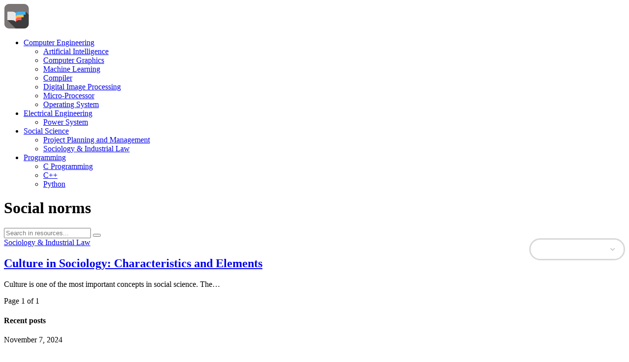

--- FILE ---
content_type: text/html
request_url: https://boxofnotes.com/tag/social-norms/
body_size: 15388
content:
<!DOCTYPE html><html lang="en-US" prefix="og: http://ogp.me/ns#" prefix="og: https://ogp.me/ns#"><head>
	<meta http-equiv="Content-Type" content="text/html; charset=UTF-8"/>
  <link data-optimized="2" rel="stylesheet" href="https://boxofnotes.com/wp-content/litespeed/css/3fb817904c4418a7964859951e2d7730.css?ver=89aa9"/><meta name="viewport" content="width=device-width, initial-scale=1, maximum-scale=5"><meta property="description" content="Culture is one of the most important concepts in social science. The study of human society immediately and necessarily leads us to the study of..."/><meta property="og:locale" content="en_US"/><meta property="og:title" content="Tag: <span>Social norms</span> - Box Of Notes"/><meta property="og:description" content="Culture is one of the most important concepts in social science. The study of human society immediately and necessarily leads us to the study of..."/><meta property="og:type" content="object"/><meta property="og:url" content="https://boxofnotes.com/tag/social-norms/"/><meta property="og:site_name" content="Box Of Notes"/><meta name="twitter:card" content="summary_large_image"/><meta name="twitter:description" content="Culture is one of the most important concepts in social science. The study of human society immediately and necessarily leads us to the study of..."/><meta name="twitter:title" content="Tag: <span>Social norms</span> - Box Of Notes"/><title>Social norms - Box Of Notes</title>
	<link rel="canonical" href="https://boxofnotes.com/tag/social-norms/" />
<meta name="robots" content="follow, index, max-snippet:-1, max-video-preview:-1, max-image-preview:large"/><meta property="og:locale" content="en_US"/><meta property="og:type" content="article"/><meta property="og:title" content="Social norms - Box Of Notes"/><meta property="og:url" content="https://boxofnotes.com/tag/social-norms/"/><meta property="og:site_name" content="BoxOfNotes"/><meta property="article:publisher" content="https://www.facebook.com/boxofnotes"/><meta name="twitter:card" content="summary_large_image"/><meta name="twitter:title" content="Social norms - Box Of Notes"/><meta name="twitter:label1" content="Posts"/><meta name="twitter:data1" content="1"/> <script type="application/ld+json" class="rank-math-schema">{"@context":"https://schema.org","@graph":[{"@type":"EducationalOrganization","@id":"https://boxofnotes.com/#organization","name":"Box Of Notes","url":"https://boxofnotes.com","sameAs":["https://www.facebook.com/boxofnotes","https://www.instagram.com/boxofnotesofficial/"],"logo":{"@type":"ImageObject","@id":"https://boxofnotes.com/#logo","url":"https://boxofnotes.com/wp-content/uploads/2022/02/Box-Of-Notes.png","contentUrl":"https://boxofnotes.com/wp-content/uploads/2022/02/Box-Of-Notes.png","caption":"BoxOfNotes","inLanguage":"en-US","width":"1000","height":"1000"}},{"@type":"WebSite","@id":"https://boxofnotes.com/#website","url":"https://boxofnotes.com","name":"BoxOfNotes","publisher":{"@id":"https://boxofnotes.com/#organization"},"inLanguage":"en-US"},{"@type":"BreadcrumbList","@id":"https://boxofnotes.com/tag/social-norms/#breadcrumb","itemListElement":[{"@type":"ListItem","position":"1","item":{"@id":"https://boxofnotes.com","name":"Home"}},{"@type":"ListItem","position":"2","item":{"@id":"https://boxofnotes.com/tag/social-norms/","name":"Social norms"}}]},{"@type":"CollectionPage","@id":"https://boxofnotes.com/tag/social-norms/#webpage","url":"https://boxofnotes.com/tag/social-norms/","name":"Social norms - Box Of Notes","isPartOf":{"@id":"https://boxofnotes.com/#website"},"inLanguage":"en-US","breadcrumb":{"@id":"https://boxofnotes.com/tag/social-norms/#breadcrumb"}}]}</script> <link rel="dns-prefetch" href="https://fonts.googleapis.com/"/><link rel="preload" as="style" id="wp-block-library-css" onload="this.onload=null;this.rel=`stylesheet`" href="../../wp-includes/css/dist/block-library/style.min.css" media="all"/><link rel="preload" as="style" id="epcl-plugins-css" onload="this.onload=null;this.rel=`stylesheet`" href="../../wp-content/themes/reco/assets/dist/plugins.min.css" media="all"/><link rel="preload" as="style" id="epcl-google-fonts-css" onload="this.onload=null;this.rel=`stylesheet`" href="//fonts.googleapis.com/css?family=Poppins%3A400%2C400i%2C500%2C600%2C600i%2C700%2C700i%7CRoboto%3A400%2C500%2C700&amp;subset=latin%2Clatin-ext&amp;display=swap" media="all"/><link rel="https://api.w.org/" href="https://boxofnotes.com/wp-json/"/><link rel="EditURI" type="application/rsd+xml" title="RSD" href="https://boxofnotes.com/xmlrpc.php?rsd"/><meta name="generator" content="WordPress 6.7.1"/><meta name="generator" content="Redux 4.4.18"/><link rel="icon" href="../../wp-content/uploads/2022/02/cropped-Box-Of-Notes-32x32.png" sizes="32x32"/><link rel="icon" href="../../wp-content/uploads/2022/02/cropped-Box-Of-Notes-192x192.png" sizes="192x192"/><link rel="apple-touch-icon" href="../../wp-content/uploads/2022/02/cropped-Box-Of-Notes-180x180.png"/><meta name="msapplication-TileImage" content="https://boxofnotes.com/wp-content/uploads/2022/02/cropped-Box-Of-Notes-270x270.png"/>  </head><body class="archive tag tag-social-norms tag-448 wp-embed-responsive  enable-lazy-adsense  enable-optimization">
<svg xmlns="http://www.w3.org/2000/svg" xmlns:xlink="http://www.w3.org/1999/xlink" style="display: none;"><symbol id="clock" viewbox="0 0 512 512">
<path d="M347.216,301.211l-71.387-53.54V138.609c0-10.966-8.864-19.83-19.83-19.83c-10.966,0-19.83,8.864-19.83,19.83v118.978    c0,6.246,2.935,12.136,7.932,15.864l79.318,59.489c3.569,2.677,7.734,3.966,11.878,3.966c6.048,0,11.997-2.717,15.884-7.952    C357.766,320.208,355.981,307.775,347.216,301.211z"></path>
<path d="M256,0C114.833,0,0,114.833,0,256s114.833,256,256,256s256-114.833,256-256S397.167,0,256,0z M256,472.341    c-119.275,0-216.341-97.066-216.341-216.341S136.725,39.659,256,39.659c119.295,0,216.341,97.066,216.341,216.341    S375.275,472.341,256,472.341z"></path>
</symbol><symbol id="comments-old" viewbox="0 0 31 31">
<path d="M29.833,22.545c-0.034-0.028-0.075-0.044-0.112-0.068c-0.043-0.041-0.078-0.087-0.125-0.125l-2.187-1.774
c2.356-1.741,3.774-4.021,3.774-6.558c0-5.591-6.849-9.97-15.592-9.97C6.849,4.05,0,8.43,0,14.02c0,2.94,1.937,5.649,5.351,7.534
l-2.19,5.385l1.331,0.133c0.414,0.043,0.812,0.062,1.197,0.062c3.585,0,5.955-1.692,7.384-3.272
c0.83,0.086,1.675,0.129,2.519,0.129c2.286,0,4.438-0.306,6.375-0.849l4.215,3.419c0.049,0.04,0.104,0.071,0.155,0.105
c0.028,0.029,0.05,0.062,0.082,0.087c0.245,0.198,0.562,0.272,0.896,0.241c0.041,0.004,0.082,0.011,0.125,0.011
c0.582,0,1.162-0.252,1.556-0.737l0.894-1.102c0.426-0.525,0.536-1.203,0.364-1.811C30.212,23.029,30.075,22.742,29.833,22.545z
M15.595,21.99c-0.944,0-1.888-0.058-2.806-0.172l-0.548-0.069l-0.35,0.427c-1.528,1.866-3.488,2.857-5.831,2.951l1.845-4.536
l-0.848-0.407c-3.213-1.544-5.055-3.79-5.055-6.163c0-4.32,6.224-7.97,13.592-7.97c7.367,0,13.593,3.651,13.593,7.971
c0,1.976-1.312,3.806-3.431,5.216l-7.153-5.806l-1.185-0.961c-0.088-0.093-0.188-0.179-0.31-0.252l-0.06-0.048l-0.009,0.011
c-0.096-0.052-0.198-0.1-0.312-0.137l-5.011-1.632c-0.223-0.073-0.416-0.107-0.578-0.107c-0.598,0-0.758,0.47-0.326,1.221
l2.629,4.567c0.06,0.104,0.13,0.192,0.2,0.276l-0.007,0.009l0.034,0.028c0.111,0.125,0.233,0.22,0.362,0.293l1.61,1.308
l4.346,3.528C18.602,21.826,17.126,21.99,15.595,21.99z M15.701,16.275l0.28-0.345l6.191,5.024c-0.238,0.08-0.486,0.15-0.734,0.223
l-5.871-4.766C15.612,16.367,15.658,16.328,15.701,16.275z M15.343,14.276l-1.049,1.292l-2.312-4.017l4.407,1.436l-0.599,0.738
L15.343,14.276z M23.93,23.199l-0.603-0.489c0.233-0.083,0.46-0.173,0.685-0.263l0.318,0.259L23.93,23.199z M27.436,23.176
l-0.894,1.103c-0.229,0.283-0.383,0.596-0.472,0.904l-1.484-1.205l2.154-2.654l1.484,1.205
C27.939,22.678,27.666,22.892,27.436,23.176z"/>
</symbol><symbol id="copy" viewbox="0 0 488.3 488.3">
<g>
<path d="M314.25,85.4h-227c-21.3,0-38.6,17.3-38.6,38.6v325.7c0,21.3,17.3,38.6,38.6,38.6h227c21.3,0,38.6-17.3,38.6-38.6V124
C352.75,102.7,335.45,85.4,314.25,85.4z M325.75,449.6c0,6.4-5.2,11.6-11.6,11.6h-227c-6.4,0-11.6-5.2-11.6-11.6V124
c0-6.4,5.2-11.6,11.6-11.6h227c6.4,0,11.6,5.2,11.6,11.6V449.6z"/>
<path d="M401.05,0h-227c-21.3,0-38.6,17.3-38.6,38.6c0,7.5,6,13.5,13.5,13.5s13.5-6,13.5-13.5c0-6.4,5.2-11.6,11.6-11.6h227
c6.4,0,11.6,5.2,11.6,11.6v325.7c0,6.4-5.2,11.6-11.6,11.6c-7.5,0-13.5,6-13.5,13.5s6,13.5,13.5,13.5c21.3,0,38.6-17.3,38.6-38.6
V38.6C439.65,17.3,422.35,0,401.05,0z"/>
</g>
</symbol><symbol id="download" viewbox="0 -15 512 511">
<path d="m400.5625 144.59375h-.945312c-9.101563-79.101562-80.605469-135.847656-159.707032-126.742188-66.566406 7.660157-119.085937 60.175782-126.746094 126.742188h-.941406c-53.085937 0-96.117187 43.03125-96.117187 96.117188 0 53.082031 43.03125 96.113281 96.117187 96.113281h288.339844c53.085938 0 96.117188-43.03125 96.117188-96.113281 0-53.085938-43.035157-96.117188-96.117188-96.117188zm0 0" fill="#bddbff"/><g fill="#3d9ae2"><path d="m413.492188 129.410156c-17.292969-86.765625-101.648438-143.082031-188.414063-125.789062-63.460937 12.648437-113.082031 62.238281-125.769531 125.691406-61.519532 7.089844-105.648438 62.707031-98.5625 124.230469 6.523437 56.621093 54.480468 99.339843 111.476562 99.300781h80.09375c8.847656 0 16.019532-7.171875 16.019532-16.019531 0-8.847657-7.171876-16.019531-16.019532-16.019531h-80.09375c-44.238281-.261719-79.886718-36.332032-79.625-80.566407.261719-44.238281 36.332032-79.886719 80.566406-79.625 8.167969 0 15.027344-6.140625 15.925782-14.257812 8.132812-70.304688 71.722656-120.707031 142.03125-112.574219 59.109375 6.835938 105.738281 53.464844 112.574218 112.574219 1.34375 8.261719 8.5 14.3125 16.867188 14.257812 44.238281 0 80.097656 35.859375 80.097656 80.097657 0 44.234374-35.859375 80.09375-80.097656 80.09375h-80.09375c-8.847656 0-16.019531 7.171874-16.019531 16.019531 0 8.847656 7.171875 16.019531 16.019531 16.019531h80.09375c61.929688-.386719 111.820312-50.902344 111.433594-112.828125-.347656-56.394531-42.527344-103.753906-98.503906-110.605469zm0 0"/><path d="m313.019531 385.679688-40.609375 40.625v-201.613282c0-8.847656-7.171875-16.019531-16.019531-16.019531-8.84375 0-16.015625 7.171875-16.015625 16.019531v201.613282l-40.609375-40.625c-6.144531-6.363282-16.289063-6.539063-22.652344-.390626-6.363281 6.144532-6.539062 16.285157-.394531 22.648438.128906.132812.261719.265625.394531.394531l67.9375 67.953125c1.480469 1.480469 3.238281 2.65625 5.175781 3.460938 3.941407 1.664062 8.390626 1.664062 12.332032 0 1.9375-.804688 3.695312-1.980469 5.175781-3.460938l67.9375-67.953125c6.363281-6.144531 6.539063-16.285156.394531-22.652343-6.148437-6.363282-16.289062-6.539063-22.652344-.390626-.132812.128907-.265624.257813-.394531.390626zm0 0" fill="#3e3d42"/></g></symbol><symbol id="comments-2" viewbox="1 -31 511.99999 511">
<path d="m464 16.5h-416c-17.671875 0-32 14.328125-32 32v256c0 17.671875 14.328125 32 32 32h80v96l96-96h240c17.675781 0 32-14.328125 32-32v-256c0-17.671875-14.328125-32-32-32zm0 0" fill="#ffe477"/><path d="m128 448.5c-8.835938 0-16-7.164062-16-16v-80h-64c-26.511719 0-48-21.492188-48-48v-256c0-26.511719 21.488281-48 48-48h416c26.511719 0 48 21.488281 48 48v256c0 26.507812-21.488281 48-48 48h-233.375l-91.3125 91.3125c-3 3-7.070312 4.6875-11.3125 4.6875zm-80-416c-8.835938 0-16 7.164062-16 16v256c0 8.835938 7.164062 16 16 16h80c8.835938 0 16 7.164062 16 16v57.375l68.6875-68.6875c3-3 7.070312-4.6875 11.3125-4.6875h240c8.835938 0 16-7.164062 16-16v-256c0-8.835938-7.164062-16-16-16zm0 0" fill="#3e3d42"/></symbol><symbol id="calendar" viewbox="1 1 511.99999 511.99999">
<g fill="#bddbff"><path d="m464 64h-64v32c0 8.835938-7.164062 16-16 16h-32c-8.835938 0-16-7.164062-16-16v-32h-160v32c0 8.835938-7.164062 16-16 16h-32c-8.835938 0-16-7.164062-16-16v-32h-64c-17.652344.054688-31.949219 14.347656-32 32v80h480v-80c-.054688-17.652344-14.347656-31.945312-32-32zm0 0"/><path d="m160 272c0 17.671875-14.328125 32-32 32s-32-14.328125-32-32 14.328125-32 32-32 32 14.328125 32 32zm0 0"/><path d="m416 272c0 17.671875-14.328125 32-32 32s-32-14.328125-32-32 14.328125-32 32-32 32 14.328125 32 32zm0 0"/><path d="m288 272c0 17.671875-14.328125 32-32 32s-32-14.328125-32-32 14.328125-32 32-32 32 14.328125 32 32zm0 0"/><path d="m160 400c0 17.671875-14.328125 32-32 32s-32-14.328125-32-32 14.328125-32 32-32 32 14.328125 32 32zm0 0"/><path d="m416 400c0 17.671875-14.328125 32-32 32s-32-14.328125-32-32 14.328125-32 32-32 32 14.328125 32 32zm0 0"/><path d="m288 400c0 17.671875-14.328125 32-32 32s-32-14.328125-32-32 14.328125-32 32-32 32 14.328125 32 32zm0 0"/></g><path d="m464 48h-48v-16c0-17.671875-14.328125-32-32-32h-32c-17.671875 0-32 14.328125-32 32v16h-128v-16c0-17.671875-14.328125-32-32-32h-32c-17.671875 0-32 14.328125-32 32v16h-48c-26.507812 0-48 21.488281-48 48v368c0 26.507812 21.492188 48 48 48h416c26.507812 0 48-21.492188 48-48v-368c0-26.511719-21.492188-48-48-48zm-112-16h32v64h-32zm-224 0h32v64h-32zm-80 48h48v16c0 17.671875 14.328125 32 32 32h32c17.671875 0 32-14.324219 32-32v-16h128v16c0 17.671875 14.328125 32 32 32h32c17.671875 0 32-14.324219 32-32v-16h48c8.835938 0 16 7.164062 16 16v64h-448v-64c0-8.835938 7.164062-16 16-16zm416 400h-416c-8.835938 0-16-7.164062-16-16v-272h448v272c0 8.835938-7.164062 16-16 16zm0 0" fill="#3d9ae2"/><path d="m128 224c-26.507812 0-48 21.492188-48 48s21.492188 48 48 48 48-21.492188 48-48-21.492188-48-48-48zm0 64c-8.835938 0-16-7.164062-16-16s7.164062-16 16-16 16 7.164062 16 16-7.164062 16-16 16zm0 0" fill="#3d9ae2"/><path d="m384 224c-26.507812 0-48 21.492188-48 48s21.492188 48 48 48 48-21.492188 48-48-21.492188-48-48-48zm0 64c-8.835938 0-16-7.164062-16-16s7.164062-16 16-16 16 7.164062 16 16-7.164062 16-16 16zm0 0" fill="#3d9ae2"/><path d="m256 224c-26.507812 0-48 21.492188-48 48s21.492188 48 48 48 48-21.492188 48-48-21.492188-48-48-48zm0 64c-8.835938 0-16-7.164062-16-16s7.164062-16 16-16 16 7.164062 16 16-7.164062 16-16 16zm0 0" fill="#3d9ae2"/><path d="m128 352c-26.507812 0-48 21.492188-48 48s21.492188 48 48 48 48-21.492188 48-48-21.492188-48-48-48zm0 64c-8.835938 0-16-7.164062-16-16s7.164062-16 16-16 16 7.164062 16 16-7.164062 16-16 16zm0 0" fill="#3d9ae2"/><path d="m384 352c-26.507812 0-48 21.492188-48 48s21.492188 48 48 48 48-21.492188 48-48-21.492188-48-48-48zm0 64c-8.835938 0-16-7.164062-16-16s7.164062-16 16-16 16 7.164062 16 16-7.164062 16-16 16zm0 0" fill="#3d9ae2"/><path d="m256 352c-26.507812 0-48 21.492188-48 48s21.492188 48 48 48 48-21.492188 48-48-21.492188-48-48-48zm0 64c-8.835938 0-16-7.164062-16-16s7.164062-16 16-16 16 7.164062 16 16-7.164062 16-16 16zm0 0" fill="#3d9ae2"/></symbol><symbol id="clock-2" viewbox="1 1 511.99998 511.99998">
<path d="m256 0c-141.386719 0-256 114.613281-256 256s114.613281 256 256 256 256-114.613281 256-256c-.167969-141.316406-114.683594-255.832031-256-256zm16 479.183594v-31.183594c0-8.835938-7.164062-16-16-16s-16 7.164062-16 16v31.183594c-110.917969-8.054688-199.128906-96.265625-207.183594-207.183594h31.183594c8.835938 0 16-7.164062 16-16s-7.164062-16-16-16h-31.183594c8.054688-110.917969 96.265625-199.128906 207.183594-207.183594v31.183594c0 8.835938 7.164062 16 16 16s16-7.164062 16-16v-31.183594c110.917969 8.054688 199.128906 96.265625 207.183594 207.183594h-31.183594c-8.835938 0-16 7.164062-16 16s7.164062 16 16 16h31.183594c-8.054688 110.917969-96.265625 199.128906-207.183594 207.183594zm0 0"/><path d="m352 240h-80v-96c0-8.835938-7.164062-16-16-16s-16 7.164062-16 16v112c0 8.835938 7.164062 16 16 16h96c8.835938 0 16-7.164062 16-16s-7.164062-16-16-16zm0 0"/></symbol><symbol id="envelope" viewbox="1 -95 511.99998 511">
<path d="m16 32.5v256c0 8.835938 7.164062 16 16 16h448c8.835938 0 16-7.164062 16-16v-256l-240 112zm0 0" fill="#333"/><path d="m480 16.5h-448c-8.835938 0-16 7.164062-16 16l240 112 240-112c0-8.835938-7.164062-16-16-16zm0 0" fill="#333"/><path d="m512 32.117188c0-.207032 0-.386719 0-.59375-.527344-17.289063-14.699219-31.03125-32-31.023438h-448c-17.261719.042969-31.378906 13.769531-31.9023438 31.023438v.59375c0 .207031-.0976562.253906-.0976562.382812v256c0 17.671875 14.328125 32 32 32h448c17.671875 0 32-14.328125 32-32v-256c0-.128906 0-.257812 0-.382812zm-53.839844.382812-202.160156 94.398438-202.160156-94.398438zm-426.160156 256v-230.878906l217.230469 101.375c4.292969 2.003906 9.246093 2.003906 13.539062 0l217.230469-101.375v230.878906zm0 0" fill="#fff"/></symbol><symbol id="tiktok-icon" viewbox="0 0 512 512">
<path fill="none" d="M0 0h24v24H0z"/>
<path d="m480.32 128.39c-29.22 0-56.18-9.68-77.83-26.01-24.83-18.72-42.67-46.18-48.97-77.83-1.56-7.82-2.4-15.89-2.48-24.16h-83.47v228.08l-.1 124.93c0 33.4-21.75 61.72-51.9 71.68-8.75 2.89-18.2 4.26-28.04 3.72-12.56-.69-24.33-4.48-34.56-10.6-21.77-13.02-36.53-36.64-36.93-63.66-.63-42.23 33.51-76.66 75.71-76.66 8.33 0 16.33 1.36 23.82 3.83v-62.34-22.41c-7.9-1.17-15.94-1.78-24.07-1.78-46.19 0-89.39 19.2-120.27 53.79-23.34 26.14-37.34 59.49-39.5 94.46-2.83 45.94 13.98 89.61 46.58 121.83 4.79 4.73 9.82 9.12 15.08 13.17 27.95 21.51 62.12 33.17 98.11 33.17 8.13 0 16.17-.6 24.07-1.77 33.62-4.98 64.64-20.37 89.12-44.57 30.08-29.73 46.7-69.2 46.88-111.21l-.43-186.56c14.35 11.07 30.04 20.23 46.88 27.34 26.19 11.05 53.96 16.65 82.54 16.64v-60.61-22.49c.02.02-.22.02-.24.02z"/>
</symbol><symbol id="discord-icon" viewbox="0 0 24 24">
<path d="M20.317 4.37a19.791 19.791 0 0 0-4.885-1.515.074.074 0 0 0-.079.037c-.21.375-.444.864-.608 1.25a18.27 18.27 0 0 0-5.487 0 12.64 12.64 0 0 0-.617-1.25.077.077 0 0 0-.079-.037A19.736 19.736 0 0 0 3.677 4.37a.07.07 0 0 0-.032.027C.533 9.046-.32 13.58.099 18.057a.082.082 0 0 0 .031.057 19.9 19.9 0 0 0 5.993 3.03.078.078 0 0 0 .084-.028 14.09 14.09 0 0 0 1.226-1.994.076.076 0 0 0-.041-.106 13.107 13.107 0 0 1-1.872-.892.077.077 0 0 1-.008-.128 10.2 10.2 0 0 0 .372-.292.074.074 0 0 1 .077-.01c3.928 1.793 8.18 1.793 12.062 0a.074.074 0 0 1 .078.01c.12.098.246.198.373.292a.077.077 0 0 1-.006.127 12.299 12.299 0 0 1-1.873.892.077.077 0 0 0-.041.107c.36.698.772 1.362 1.225 1.993a.076.076 0 0 0 .084.028 19.839 19.839 0 0 0 6.002-3.03.077.077 0 0 0 .032-.054c.5-5.177-.838-9.674-3.549-13.66a.061.061 0 0 0-.031-.03zM8.02 15.33c-1.183 0-2.157-1.085-2.157-2.419 0-1.333.956-2.419 2.157-2.419 1.21 0 2.176 1.096 2.157 2.42 0 1.333-.956 2.418-2.157 2.418zm7.975 0c-1.183 0-2.157-1.085-2.157-2.419 0-1.333.955-2.419 2.157-2.419 1.21 0 2.176 1.096 2.157 2.42 0 1.333-.946 2.418-2.157 2.418z"/>
</symbol>
</svg><div id="wrapper"><header id="header" class="minimalist"><div class="menu-wrapper"><div class="grid-container"><div class="menu-mobile">
<i class="fa fa-bars"></i></div><div class="logo">
<a href="/"><img src="../../wp-content/uploads/2022/02/Box-Of-Notes-Logo-1.png" alt="Box Of Notes" width="200" height="50"/></a></div><nav class="main-nav"><ul id="menu-header" class="menu"><li id="menu-item-856" class="menu-item menu-item-type-taxonomy menu-item-object-category menu-item-has-children menu-item-856"><a href="../../category/computer-engineering/">Computer Engineering</a><ul class="sub-menu"><li id="menu-item-1288" class="menu-item menu-item-type-taxonomy menu-item-object-category menu-item-1288"><a href="../../category/computer-engineering/artificial-intelligence/">Artificial Intelligence</a></li><li id="menu-item-1765" class="menu-item menu-item-type-taxonomy menu-item-object-category menu-item-1765"><a href="../../category/computer-engineering/computer-graphics/">Computer Graphics</a></li><li id="menu-item-1648" class="menu-item menu-item-type-taxonomy menu-item-object-category menu-item-1648"><a href="../../category/computer-engineering/machine-learning/">Machine Learning</a></li><li id="menu-item-857" class="menu-item menu-item-type-taxonomy menu-item-object-category menu-item-857"><a href="../../category/computer-engineering/compiler/">Compiler</a></li><li id="menu-item-1403" class="menu-item menu-item-type-taxonomy menu-item-object-category menu-item-1403"><a href="../../category/computer-engineering/digital-image-processing/">Digital Image Processing</a></li><li id="menu-item-858" class="menu-item menu-item-type-taxonomy menu-item-object-category menu-item-858"><a href="../../category/computer-engineering/micro-processor/">Micro-Processor</a></li><li id="menu-item-859" class="menu-item menu-item-type-taxonomy menu-item-object-category menu-item-859"><a href="../../category/computer-engineering/operating-system/">Operating System</a></li></ul></li><li id="menu-item-860" class="menu-item menu-item-type-taxonomy menu-item-object-category menu-item-has-children menu-item-860"><a href="../../category/electrical-engineering/">Electrical Engineering</a><ul class="sub-menu"><li id="menu-item-861" class="menu-item menu-item-type-taxonomy menu-item-object-category menu-item-861"><a href="../../category/electrical-engineering/power-system/">Power System</a></li></ul></li><li id="menu-item-862" class="menu-item menu-item-type-taxonomy menu-item-object-category menu-item-has-children menu-item-862"><a href="../../category/social-science/">Social Science</a><ul class="sub-menu"><li id="menu-item-863" class="menu-item menu-item-type-taxonomy menu-item-object-category menu-item-863"><a href="../../category/social-science/project-planning-and-management/">Project Planning and Management</a></li><li id="menu-item-1505" class="menu-item menu-item-type-taxonomy menu-item-object-category menu-item-1505"><a href="../../category/social-science/sociology-industrial-law/">Sociology & Industrial Law</a></li></ul></li><li id="menu-item-1761" class="menu-item menu-item-type-taxonomy menu-item-object-category menu-item-has-children menu-item-1761"><a href="../../category/programming/">Programming</a><ul class="sub-menu"><li id="menu-item-1762" class="menu-item menu-item-type-taxonomy menu-item-object-category menu-item-1762"><a href="../../category/programming/c-programming/">C Programming</a></li><li id="menu-item-1763" class="menu-item menu-item-type-taxonomy menu-item-object-category menu-item-1763"><a href="../../category/programming/c-plus-plus/">C++</a></li><li id="menu-item-1764" class="menu-item menu-item-type-taxonomy menu-item-object-category menu-item-1764"><a href="../../category/programming/python-programming/">Python</a></li></ul></li></ul></nav><div class="clear"></div><div class="border hide-on-tablet hide-on-mobile"></div></div><div class="clear"></div></div><div class="spacer" style="display:none;"></div><div class="clear"></div></header><main id="archives" class="main"><div class="grid-container module-wrapper  no-counter"><div class="tag-description textcenter cover"><div class="grid-container grid-small np-mobile section"><h1 class="title large white fw-bold nm-bottom">Social norms</h1><div class="clear"></div></div></div><div class="filters"><div class="grid-33 tablet-grid-40"><form action="/" method="get" class="search-form">
<input type="text" name="s" id="s" value="" class="search-field" placeholder="Search in resources..." aria-label="Search in resources..." required>
<button type="submit" class="submit" aria-label="Submit"><i class="fa fa-search"></i></button></form></div><div class="grid-50 tablet-grid-60 alignright textright ">
<select name="tag" class="custom-select"><option value="">Select Category</option><option value="https://boxofnotes.com/category/computer-engineering/">Computer Engineering</option><option value="https://boxofnotes.com/category/electrical-engineering/">Electrical Engineering</option><option value="https://boxofnotes.com/category/programming/">Programming</option><option value="https://boxofnotes.com/category/social-science/">Social Science</option>
</select></div><div class="clear"></div></div><div class="content-wrapper grid-sidebar"><div class="content clearfix"><div class="center left-content grid-70"><div id="articles-6788336edd911" class="articles"><article class="default index-0 grid-50 no-author tablet-grid-50 np-mobile&quot; post-1594 post type-post status-publish format-standard has-post-thumbnail hentry category-sociology-industrial-law tag-cultural-analysis tag-cultural-characteristics tag-cultural-elements tag-cultural-impact tag-cultural-sociology tag-culture tag-define-culture-in-sociology tag-elements tag-social-norms tag-social-structures tag-society tag-sociology tag-what-is-culture-in-sociology"><header><div class="post-format-image post-format-wrapper "><div class="featured-image">
<a href="../../what-is-culture-in-sociology/" class="thumb hover-effect">
<span class="fullimage cover lazy" role="img" aria-label="Culture in Sociology: Characteristics and Elements" data-src=""></span>
</a><div class="tags absolute">
<a href="../../category/social-science/sociology-industrial-law/" rel="category tag">Sociology & Industrial Law</a></div></div></div><h2 class="title gradient-effect"><a href="../../what-is-culture-in-sociology/">Culture in Sociology: Characteristics and Elements</a></h2></header><div class="post-excerpt"><p>Culture is one of the most important concepts in social science. The&#8230;</p><div class="clear"></div></div><div class="border"></div></article></div><div class="separator last hide-on-tablet hide-on-mobile"></div><div class="clear"></div><div class="pagination section"><div class="nav">
<span class="page-number">
Page 1                of 1            </span></div></div></div><aside id="sidebar" class="grid-30 np-mobile no-sidebar sticky-enabled"><div class="default-sidebar"><section id="epcl_posts_thumbs-5" class="widget widget_epcl_posts_thumbs"><h4 class="widget-title title bordered">Recent posts</h4><article class="item no-thumb post-1876 post type-post status-publish format-standard hentry category-c-programming tag-c-program tag-c-programming tag-escape-sequence-in-c"><div class="info gradient-effect">
<time datetime="2024-11-07" title="Published Date: November 7, 2024 / Modified Date: November 7, 2024">November 7, 2024</time><h4 class="title usmall"><a href="../../escape-sequence-in-c-with-examples/">Escape sequence in C with Examples</a></h4></div><div class="clear"></div></article><article class="item no-thumb post-1866 post type-post status-publish format-standard hentry category-c-programming tag-c-program tag-c-programming"><div class="info gradient-effect">
<time datetime="2024-11-06" title="Published Date: November 6, 2024 / Modified Date: November 6, 2024">November 6, 2024</time><h4 class="title usmall"><a href="../../comments-in-c-programming/">Comments in C Programming</a></h4></div><div class="clear"></div></article><article class="item no-thumb post-1856 post type-post status-publish format-standard hentry category-c-programming tag-c-program tag-c-programming tag-hello-world-program"><div class="info gradient-effect">
<time datetime="2024-11-05" title="Published Date: November 5, 2024 / Modified Date: November 5, 2024">November 5, 2024</time><h4 class="title usmall"><a href="../../hello-world-program-in-c/">Hello World Program in C</a></h4></div><div class="clear"></div></article><article class="item no-thumb post-1854 post type-post status-publish format-standard hentry category-c-programming tag-c tag-c-language tag-c-programming tag-c-programming-tutorial tag-c-tutorial"><div class="info gradient-effect">
<time datetime="2024-11-04" title="Published Date: November 4, 2024 / Modified Date: November 4, 2024">November 4, 2024</time><h4 class="title usmall"><a href="../../introduction-to-c-programming-language/">Introduction to C Programming Language</a></h4></div><div class="clear"></div></article><article class="item post-1835 post type-post status-publish format-standard has-post-thumbnail hentry category-machine-learning tag-ai-vs-ml-vs-dl tag-machine-learning"><a href="../../difference-between-ai-vs-ml-vs-dl/" class="thumb hover-effect" aria-label="Difference Between AI vs ML vs DL">
<span class="fullimage cover lazy" role="img" aria-label="Difference Between AI vs ML vs DL" data-src=""></span>
</a><div class="info gradient-effect">
<time datetime="2025-04-15" title="Published Date: April 15, 2025 / Modified Date: April 16, 2025">April 16, 2025</time><h4 class="title usmall"><a href="../../difference-between-ai-vs-ml-vs-dl/">Difference Between AI vs ML vs DL</a></h4></div><div class="clear"></div></article><div class="clear"></div></section><section id="epcl_ads_fluid-38" class="widget widget_epcl_ads_fluid"><h4 class="widget-title title bordered">Advertising</h4><div class="epcl-banner-wrapper"><div class="epcl-banner aligncenter" style="max-width: 280px;"> 
</div></div><div class="clear"></div></section></div><div class="mobile-sidebar hide-on-desktop"><section id="search-5" class="widget widget_search"><form action="/" method="get" class="search-form">
<input type="text" name="s" id="s" value="" class="search-field" placeholder="Search in resources..." aria-label="Search in resources..." required>
<button type="submit" class="submit" aria-label="Submit"><i class="fa fa-search"></i></button></form><div class="clear"></div></section><section id="categories-5" class="widget widget_categories"><h4 class="widget-title title bordered">Categories</h4><ul><li class="cat-item cat-item-230"><a href="../../category/computer-engineering/artificial-intelligence/">Artificial Intelligence</a></li><li class="cat-item cat-item-485"><a href="../../category/programming/c-programming/">C Programming</a></li><li class="cat-item cat-item-486"><a href="../../category/programming/c-plus-plus/">C++</a></li><li class="cat-item cat-item-53"><a href="../../category/computer-engineering/compiler/">Compiler</a></li><li class="cat-item cat-item-488"><a href="../../category/computer-engineering/computer-graphics/">Computer Graphics</a></li><li class="cat-item cat-item-252"><a href="../../category/computer-engineering/digital-image-processing/">Digital Image Processing</a></li><li class="cat-item cat-item-471"><a href="../../category/computer-engineering/machine-learning/">Machine Learning</a></li><li class="cat-item cat-item-29"><a href="../../category/computer-engineering/micro-processor/">Micro-Processor</a></li><li class="cat-item cat-item-28"><a href="../../category/computer-engineering/operating-system/">Operating System</a></li><li class="cat-item cat-item-51"><a href="../../category/electrical-engineering/power-system/">Power System</a></li><li class="cat-item cat-item-46"><a href="../../category/social-science/project-planning-and-management/">Project Planning and Management</a></li><li class="cat-item cat-item-487"><a href="../../category/programming/python-programming/">Python</a></li><li class="cat-item cat-item-376"><a href="../../category/social-science/sociology-industrial-law/">Sociology & Industrial Law</a></li></ul><div class="clear"></div></section></div></aside></div></div></div></main><footer id="footer" class="grid-container np-mobile no-sidebar"><div class="widgets"><div class="default-sidebar border-effect"><div class="grid-33 tablet-grid-50"><section id="text-3" class="widget widget_text underline-effect"><h4 class="widget-title title white bordered">About Us</h4><div class="textwidget"><p><strong><a href="/">Box Of Notes</a></strong> is a free Online Educational resource site. <a href="/"><strong>BoxOfNotes</strong></a> was founded in February 2022 by Shahinur Ahmed Sobuj. The main goal of this site is to provide quality notes, Tips, Tools, and other resources that make engineering studies easy and understandable. This site is maintained by Engineering Students. So, everyone can use these notes without any second thoughts.</p></div><div class="clear"></div></section></div><div class="grid-33 tablet-grid-50"><section id="nav_menu-7" class="widget widget_nav_menu underline-effect"><h4 class="widget-title title white bordered">Useful Links</h4><div class="menu-footer-menu-container"><ul id="menu-footer-menu" class="menu"><li id="menu-item-1105" class="menu-item menu-item-type-post_type menu-item-object-page menu-item-1105"><a href="../../contact/">Contact</a></li><li id="menu-item-1104" class="menu-item menu-item-type-post_type menu-item-object-page menu-item-1104"><a href="../../about-us/">About Us</a></li><li id="menu-item-1106" class="menu-item menu-item-type-post_type menu-item-object-page menu-item-1106"><a href="../../privacy-policy/">Privacy Policy</a></li><li id="menu-item-1107" class="menu-item menu-item-type-post_type menu-item-object-page menu-item-1107"><a href="../../terms-and-conditions/">Terms and Conditions</a></li></ul></div><div class="clear"></div></section></div><div class="grid-33 tablet-grid-50"><section id="epcl_social-5" class="widget widget_epcl_social underline-effect"><h4 class="widget-title title white bordered">Social</h4><div class="icons title"><i class="fa fa-facebook"></i><p>Facebook <span>Follow me!</span></p><i class="fa fa-instagram"></i><p>Instagram <span>Our photos!</span></p><i class="fa fa-pinterest"></i><p>Pinterest <span>Pin it!</span></p></div><div class="clear"></div></section></div></div><div class="clear"></div><div class="clear"></div></div>
<br><div class="published border-effect"><p>© 2024 All Right Reserved, <a href="/"><strong>BoxOfNotes</strong></a>.</p></div>
<a href="javascript:void(0)" id="back-to-top" class="epcl-button dark"><img data-lazyloaded="1" src="[data-uri]" data-src="../../wp-content/themes/reco/assets/images/top-arrow.svg" width="15" height="15" alt="Back to top"><noscript><img src="../../wp-content/themes/reco/assets/images/top-arrow.svg" width="15" height="15" alt="Back to top"></noscript></a></footer><div class="clear"></div></div>
 <script type="text/javascript" src="[data-uri]" defer></script> <script data-optimized="1" src="../../wp-content/litespeed/js/6247b9adbe3ea763db963ee510689df0_ver-89df0.js" id="wp-hooks-js" defer data-deferred="1"></script> <script data-optimized="1" src="../../wp-content/litespeed/js/22084c90dd27871cf0223b80c095c4fb_ver-5c4fb.js" id="wp-i18n-js" defer data-deferred="1"></script> <script id="wp-i18n-js-after" src="[data-uri]" defer></script> <script data-optimized="1" src="../../wp-content/litespeed/js/00c30f7745ab11803ea441b12e0acf70_ver-acf70.js" id="swv-js" defer data-deferred="1"></script> <script id="contact-form-7-js-extra" src="[data-uri]" defer></script> <script data-optimized="1" src="../../wp-content/litespeed/js/062b3ed8a58e0702630a01b92dac55db_ver-c55db.js" id="contact-form-7-js" defer data-deferred="1"></script> <script src="../../wp-includes/js/jquery/jquery.min.js" id="jquery-core-js"></script> <script data-optimized="1" src="../../wp-content/litespeed/js/06a89280843ae4d90b268305f2b5af99_ver-5af99.js" id="jquery-migrate-js" defer data-deferred="1"></script> <script id="ez-toc-scroll-scriptjs-js-extra" src="[data-uri]" defer></script> <script data-optimized="1" src="../../wp-content/litespeed/js/12342e56de4d19c522fa7964ec70aad1_ver-0aad1.js" id="ez-toc-scroll-scriptjs-js" defer data-deferred="1"></script> <script data-optimized="1" src="../../wp-content/litespeed/js/b2233f13ffdb2103dfb6622bf64a231c_ver-a231c.js" id="ez-toc-js-cookie-js" defer data-deferred="1"></script> <script data-optimized="1" src="../../wp-content/litespeed/js/968932b519726dd5e74af7aeb2c26c11_ver-26c11.js" id="ez-toc-jquery-sticky-kit-js" defer data-deferred="1"></script> <script id="ez-toc-js-js-extra" src="[data-uri]" defer></script> <script data-optimized="1" src="../../wp-content/litespeed/js/2c7fd765cb00cb16b7033c8e69b4b75b_ver-4b75b.js" id="ez-toc-js-js" defer data-deferred="1"></script> <script id="epcl-scripts-js-extra" src="[data-uri]" defer></script> <script data-optimized="1" src="../../wp-content/litespeed/js/c671f8704c980d5b0bfa179aa75c3797_ver-c3797.js" id="epcl-scripts-js" defer data-deferred="1"></script> <script data-no-optimize="1">!function(t,e){"object"==typeof exports&&"undefined"!=typeof module?module.exports=e():"function"==typeof define&&define.amd?define(e):(t="undefined"!=typeof globalThis?globalThis:t||self).LazyLoad=e()}(this,function(){"use strict";function e(){return(e=Object.assign||function(t){for(var e=1;e<arguments.length;e++){var n,a=arguments[e];for(n in a)Object.prototype.hasOwnProperty.call(a,n)&&(t[n]=a[n])}return t}).apply(this,arguments)}function i(t){return e({},it,t)}function o(t,e){var n,a="LazyLoad::Initialized",i=new t(e);try{n=new CustomEvent(a,{detail:{instance:i}})}catch(t){(n=document.createEvent("CustomEvent")).initCustomEvent(a,!1,!1,{instance:i})}window.dispatchEvent(n)}function l(t,e){return t.getAttribute(gt+e)}function c(t){return l(t,bt)}function s(t,e){return function(t,e,n){e=gt+e;null!==n?t.setAttribute(e,n):t.removeAttribute(e)}(t,bt,e)}function r(t){return s(t,null),0}function u(t){return null===c(t)}function d(t){return c(t)===vt}function f(t,e,n,a){t&&(void 0===a?void 0===n?t(e):t(e,n):t(e,n,a))}function _(t,e){nt?t.classList.add(e):t.className+=(t.className?" ":"")+e}function v(t,e){nt?t.classList.remove(e):t.className=t.className.replace(new RegExp("(^|\\s+)"+e+"(\\s+|$)")," ").replace(/^\s+/,"").replace(/\s+$/,"")}function g(t){return t.llTempImage}function b(t,e){!e||(e=e._observer)&&e.unobserve(t)}function p(t,e){t&&(t.loadingCount+=e)}function h(t,e){t&&(t.toLoadCount=e)}function n(t){for(var e,n=[],a=0;e=t.children[a];a+=1)"SOURCE"===e.tagName&&n.push(e);return n}function m(t,e){(t=t.parentNode)&&"PICTURE"===t.tagName&&n(t).forEach(e)}function a(t,e){n(t).forEach(e)}function E(t){return!!t[st]}function I(t){return t[st]}function y(t){return delete t[st]}function A(e,t){var n;E(e)||(n={},t.forEach(function(t){n[t]=e.getAttribute(t)}),e[st]=n)}function k(a,t){var i;E(a)&&(i=I(a),t.forEach(function(t){var e,n;e=a,(t=i[n=t])?e.setAttribute(n,t):e.removeAttribute(n)}))}function L(t,e,n){_(t,e.class_loading),s(t,ut),n&&(p(n,1),f(e.callback_loading,t,n))}function w(t,e,n){n&&t.setAttribute(e,n)}function x(t,e){w(t,ct,l(t,e.data_sizes)),w(t,rt,l(t,e.data_srcset)),w(t,ot,l(t,e.data_src))}function O(t,e,n){var a=l(t,e.data_bg_multi),i=l(t,e.data_bg_multi_hidpi);(a=at&&i?i:a)&&(t.style.backgroundImage=a,n=n,_(t=t,(e=e).class_applied),s(t,ft),n&&(e.unobserve_completed&&b(t,e),f(e.callback_applied,t,n)))}function N(t,e){!e||0<e.loadingCount||0<e.toLoadCount||f(t.callback_finish,e)}function C(t,e,n){t.addEventListener(e,n),t.llEvLisnrs[e]=n}function M(t){return!!t.llEvLisnrs}function z(t){if(M(t)){var e,n,a=t.llEvLisnrs;for(e in a){var i=a[e];n=e,i=i,t.removeEventListener(n,i)}delete t.llEvLisnrs}}function R(t,e,n){var a;delete t.llTempImage,p(n,-1),(a=n)&&--a.toLoadCount,v(t,e.class_loading),e.unobserve_completed&&b(t,n)}function T(o,r,c){var l=g(o)||o;M(l)||function(t,e,n){M(t)||(t.llEvLisnrs={});var a="VIDEO"===t.tagName?"loadeddata":"load";C(t,a,e),C(t,"error",n)}(l,function(t){var e,n,a,i;n=r,a=c,i=d(e=o),R(e,n,a),_(e,n.class_loaded),s(e,dt),f(n.callback_loaded,e,a),i||N(n,a),z(l)},function(t){var e,n,a,i;n=r,a=c,i=d(e=o),R(e,n,a),_(e,n.class_error),s(e,_t),f(n.callback_error,e,a),i||N(n,a),z(l)})}function G(t,e,n){var a,i,o,r,c;t.llTempImage=document.createElement("IMG"),T(t,e,n),E(c=t)||(c[st]={backgroundImage:c.style.backgroundImage}),o=n,r=l(a=t,(i=e).data_bg),c=l(a,i.data_bg_hidpi),(r=at&&c?c:r)&&(a.style.backgroundImage='url("'.concat(r,'")'),g(a).setAttribute(ot,r),L(a,i,o)),O(t,e,n)}function D(t,e,n){var a;T(t,e,n),a=e,e=n,(t=It[(n=t).tagName])&&(t(n,a),L(n,a,e))}function V(t,e,n){var a;a=t,(-1<yt.indexOf(a.tagName)?D:G)(t,e,n)}function F(t,e,n){var a;t.setAttribute("loading","lazy"),T(t,e,n),a=e,(e=It[(n=t).tagName])&&e(n,a),s(t,vt)}function j(t){t.removeAttribute(ot),t.removeAttribute(rt),t.removeAttribute(ct)}function P(t){m(t,function(t){k(t,Et)}),k(t,Et)}function S(t){var e;(e=At[t.tagName])?e(t):E(e=t)&&(t=I(e),e.style.backgroundImage=t.backgroundImage)}function U(t,e){var n;S(t),n=e,u(e=t)||d(e)||(v(e,n.class_entered),v(e,n.class_exited),v(e,n.class_applied),v(e,n.class_loading),v(e,n.class_loaded),v(e,n.class_error)),r(t),y(t)}function $(t,e,n,a){var i;n.cancel_on_exit&&(c(t)!==ut||"IMG"===t.tagName&&(z(t),m(i=t,function(t){j(t)}),j(i),P(t),v(t,n.class_loading),p(a,-1),r(t),f(n.callback_cancel,t,e,a)))}function q(t,e,n,a){var i,o,r=(o=t,0<=pt.indexOf(c(o)));s(t,"entered"),_(t,n.class_entered),v(t,n.class_exited),i=t,o=a,n.unobserve_entered&&b(i,o),f(n.callback_enter,t,e,a),r||V(t,n,a)}function H(t){return t.use_native&&"loading"in HTMLImageElement.prototype}function B(t,i,o){t.forEach(function(t){return(a=t).isIntersecting||0<a.intersectionRatio?q(t.target,t,i,o):(e=t.target,n=t,a=i,t=o,void(u(e)||(_(e,a.class_exited),$(e,n,a,t),f(a.callback_exit,e,n,t))));var e,n,a})}function J(e,n){var t;et&&!H(e)&&(n._observer=new IntersectionObserver(function(t){B(t,e,n)},{root:(t=e).container===document?null:t.container,rootMargin:t.thresholds||t.threshold+"px"}))}function K(t){return Array.prototype.slice.call(t)}function Q(t){return t.container.querySelectorAll(t.elements_selector)}function W(t){return c(t)===_t}function X(t,e){return e=t||Q(e),K(e).filter(u)}function Y(e,t){var n;(n=Q(e),K(n).filter(W)).forEach(function(t){v(t,e.class_error),r(t)}),t.update()}function t(t,e){var n,a,t=i(t);this._settings=t,this.loadingCount=0,J(t,this),n=t,a=this,Z&&window.addEventListener("online",function(){Y(n,a)}),this.update(e)}var Z="undefined"!=typeof window,tt=Z&&!("onscroll"in window)||"undefined"!=typeof navigator&&/(gle|ing|ro)bot|crawl|spider/i.test(navigator.userAgent),et=Z&&"IntersectionObserver"in window,nt=Z&&"classList"in document.createElement("p"),at=Z&&1<window.devicePixelRatio,it={elements_selector:".lazy",container:tt||Z?document:null,threshold:300,thresholds:null,data_src:"src",data_srcset:"srcset",data_sizes:"sizes",data_bg:"bg",data_bg_hidpi:"bg-hidpi",data_bg_multi:"bg-multi",data_bg_multi_hidpi:"bg-multi-hidpi",data_poster:"poster",class_applied:"applied",class_loading:"litespeed-loading",class_loaded:"litespeed-loaded",class_error:"error",class_entered:"entered",class_exited:"exited",unobserve_completed:!0,unobserve_entered:!1,cancel_on_exit:!0,callback_enter:null,callback_exit:null,callback_applied:null,callback_loading:null,callback_loaded:null,callback_error:null,callback_finish:null,callback_cancel:null,use_native:!1},ot="src",rt="srcset",ct="sizes",lt="poster",st="llOriginalAttrs",ut="loading",dt="loaded",ft="applied",_t="error",vt="native",gt="data-",bt="ll-status",pt=[ut,dt,ft,_t],ht=[ot],mt=[ot,lt],Et=[ot,rt,ct],It={IMG:function(t,e){m(t,function(t){A(t,Et),x(t,e)}),A(t,Et),x(t,e)},IFRAME:function(t,e){A(t,ht),w(t,ot,l(t,e.data_src))},VIDEO:function(t,e){a(t,function(t){A(t,ht),w(t,ot,l(t,e.data_src))}),A(t,mt),w(t,lt,l(t,e.data_poster)),w(t,ot,l(t,e.data_src)),t.load()}},yt=["IMG","IFRAME","VIDEO"],At={IMG:P,IFRAME:function(t){k(t,ht)},VIDEO:function(t){a(t,function(t){k(t,ht)}),k(t,mt),t.load()}},kt=["IMG","IFRAME","VIDEO"];return t.prototype={update:function(t){var e,n,a,i=this._settings,o=X(t,i);{if(h(this,o.length),!tt&&et)return H(i)?(e=i,n=this,o.forEach(function(t){-1!==kt.indexOf(t.tagName)&&F(t,e,n)}),void h(n,0)):(t=this._observer,i=o,t.disconnect(),a=t,void i.forEach(function(t){a.observe(t)}));this.loadAll(o)}},destroy:function(){this._observer&&this._observer.disconnect(),Q(this._settings).forEach(function(t){y(t)}),delete this._observer,delete this._settings,delete this.loadingCount,delete this.toLoadCount},loadAll:function(t){var e=this,n=this._settings;X(t,n).forEach(function(t){b(t,e),V(t,n,e)})},restoreAll:function(){var e=this._settings;Q(e).forEach(function(t){U(t,e)})}},t.load=function(t,e){e=i(e);V(t,e)},t.resetStatus=function(t){r(t)},Z&&function(t,e){if(e)if(e.length)for(var n,a=0;n=e[a];a+=1)o(t,n);else o(t,e)}(t,window.lazyLoadOptions),t});!function(e,t){"use strict";function a(){t.body.classList.add("litespeed_lazyloaded")}function n(){console.log("[LiteSpeed] Start Lazy Load Images"),d=new LazyLoad({elements_selector:"[data-lazyloaded]",callback_finish:a}),o=function(){d.update()},e.MutationObserver&&new MutationObserver(o).observe(t.documentElement,{childList:!0,subtree:!0,attributes:!0})}var d,o;e.addEventListener?e.addEventListener("load",n,!1):e.attachEvent("onload",n)}(window,document);</script><script defer src="https://static.cloudflareinsights.com/beacon.min.js/vcd15cbe7772f49c399c6a5babf22c1241717689176015" integrity="sha512-ZpsOmlRQV6y907TI0dKBHq9Md29nnaEIPlkf84rnaERnq6zvWvPUqr2ft8M1aS28oN72PdrCzSjY4U6VaAw1EQ==" data-cf-beacon='{"version":"2024.11.0","token":"ff55518da0834fa9ba35cc466d9672ac","r":1,"server_timing":{"name":{"cfCacheStatus":true,"cfEdge":true,"cfExtPri":true,"cfL4":true,"cfOrigin":true,"cfSpeedBrain":true},"location_startswith":null}}' crossorigin="anonymous"></script>
</body></html>
<!-- Page optimized by LiteSpeed Cache @2025-01-15 22:15:11 -->
<!-- Page cached by LiteSpeed Cache 6.5.4 on 2025-01-15 22:15:10 -->
<!-- QUIC.cloud CCSS in queue -->

--- FILE ---
content_type: text/html
request_url: https://boxofnotes.com/wp-content/litespeed/css/3fb817904c4418a7964859951e2d7730.css?ver=89aa9
body_size: 20004
content:
<!DOCTYPE html><html lang="en-US" prefix="og: http://ogp.me/ns#" prefix="og: https://ogp.me/ns#"><head>
	<meta http-equiv="Content-Type" content="text/html; charset=UTF-8"/>
  <meta name="viewport" content="width=device-width, initial-scale=1, maximum-scale=5"><meta property="description" content="The notes you need."/><meta property="og:locale" content="en_US"/><meta property="og:title" content="Box Of Notes"/><meta property="og:description" content="The notes you need."/><meta property="og:image" content="wp-content/uploads/2022/02/Box-Of-Notes.png"/><meta property="og:type" content="website"/><meta property="og:url" content="https://boxofnotes.com/"/><meta property="og:site_name" content="Box Of Notes"/><meta name="twitter:card" content="summary_large_image"/><meta name="twitter:description" content="The notes you need."/><meta name="twitter:title" content="Box Of Notes"/><meta name="twitter:image" content="wp-content/uploads/2022/02/Box-Of-Notes.png"/><title>Box Of Notes - The notes you need.</title>
	<link rel="canonical" href="https://boxofnotes.com" />
<meta name="description" content="Box Of Notes is an Online Educational Platform where you will get notes for Engineering as well as General Students."/><meta name="robots" content="follow, index, max-snippet:-1, max-video-preview:-1, max-image-preview:large"/><meta property="og:locale" content="en_US"/><meta property="og:type" content="website"/><meta property="og:title" content="Box Of Notes - The notes you need."/><meta property="og:description" content="Box Of Notes is an Online Educational Platform where you will get notes for Engineering as well as General Students."/><meta property="og:url" content="https://boxofnotes.com/"/><meta property="og:site_name" content="BoxOfNotes"/><meta property="og:updated_time" content="2023-02-09T18:21:02+00:00"/><meta property="og:image" content="wp-content/uploads/2022/02/Box-Of-Notes.png"/><meta property="og:image:secure_url" content="https://boxofnotes.com/wp-content/uploads/2022/02/Box-Of-Notes.png"/><meta property="og:image:width" content="1000"/><meta property="og:image:height" content="1000"/><meta property="og:image:alt" content="Box Of Notes Logo"/><meta property="og:image:type" content="image/png"/><meta property="article:published_time" content="2018-06-18T02:54:46+00:00"/><meta property="article:modified_time" content="2023-02-09T18:21:02+00:00"/><meta name="twitter:card" content="summary_large_image"/><meta name="twitter:title" content="Box Of Notes - The notes you need."/><meta name="twitter:description" content="Box Of Notes is an Online Educational Platform where you will get notes for Engineering as well as General Students."/><meta name="twitter:image" content="wp-content/uploads/2022/02/Box-Of-Notes.png"/><meta name="twitter:label1" content="Written by"/><meta name="twitter:data1" content="Shahinur Ahmed"/><meta name="twitter:label2" content="Time to read"/><meta name="twitter:data2" content="Less than a minute"/> <script type="application/ld+json" class="rank-math-schema">{"@context":"https://schema.org","@graph":[{"@type":["EducationalOrganization","Organization"],"@id":"https://boxofnotes.com/#organization","name":"Box Of Notes","url":"https://boxofnotes.com","sameAs":["https://www.facebook.com/boxofnotes","https://www.instagram.com/boxofnotesofficial/"],"logo":{"@type":"ImageObject","@id":"https://boxofnotes.com/#logo","url":"wp-content/uploads/2022/02/Box-Of-Notes.png","contentUrl":"wp-content/uploads/2022/02/Box-Of-Notes.png","caption":"BoxOfNotes","inLanguage":"en-US","width":"1000","height":"1000"}},{"@type":"WebSite","@id":"https://boxofnotes.com/#website","url":"https://boxofnotes.com","name":"BoxOfNotes","publisher":{"@id":"https://boxofnotes.com/#organization"},"inLanguage":"en-US","potentialAction":{"@type":"SearchAction","target":"https://boxofnotes.com/?s={search_term_string}","query-input":"required name=search_term_string"}},{"@type":"ImageObject","@id":"wp-content/uploads/2022/02/Box-Of-Notes.png","url":"wp-content/uploads/2022/02/Box-Of-Notes.png","width":"1000","height":"1000","caption":"Box Of Notes Logo","inLanguage":"en-US"},{"@type":"WebPage","@id":"https://boxofnotes.com/#webpage","url":"https://boxofnotes.com/","name":"Box Of Notes - The notes you need.","datePublished":"2018-06-18T02:54:46+00:00","dateModified":"2023-02-09T18:21:02+00:00","about":{"@id":"https://boxofnotes.com/#organization"},"isPartOf":{"@id":"https://boxofnotes.com/#website"},"primaryImageOfPage":{"@id":"wp-content/uploads/2022/02/Box-Of-Notes.png"},"inLanguage":"en-US"},{"@type":"Person","@id":"https://boxofnotes.com/author/rdx/","name":"Shahinur Ahmed","url":"https://boxofnotes.com/author/rdx/","image":{"@type":"ImageObject","@id":"https://secure.gravatar.com/avatar/d66bf64dcd195c79565da8425b6a267d1a5b785206b4be982345548ff9aa9ffd?s=96&d=mm&r=g","url":"https://secure.gravatar.com/avatar/d66bf64dcd195c79565da8425b6a267d1a5b785206b4be982345548ff9aa9ffd?s=96&d=mm&r=g","caption":"Shahinur Ahmed","inLanguage":"en-US"},"sameAs":["https://boxofnotes.com"],"worksFor":{"@id":"https://boxofnotes.com/#organization"}},{"@type":"Article","headline":"Box Of Notes - The notes you need.","keywords":"Box Of Notes","datePublished":"2018-06-18T02:54:46+00:00","dateModified":"2023-02-09T18:21:02+00:00","author":{"@id":"https://boxofnotes.com/author/rdx/","name":"Shahinur Ahmed"},"publisher":{"@id":"https://boxofnotes.com/#organization"},"description":"Box Of Notes is an Online Educational Platform where you will get notes for Engineering as well as General Students.","name":"Box Of Notes - The notes you need.","@id":"https://boxofnotes.com/#richSnippet","isPartOf":{"@id":"https://boxofnotes.com/#webpage"},"image":{"@id":"wp-content/uploads/2022/02/Box-Of-Notes.png"},"inLanguage":"en-US","mainEntityOfPage":{"@id":"https://boxofnotes.com/#webpage"}}]}</script> <link rel="dns-prefetch" href="https://fonts.googleapis.com/"/><style id="litespeed-ccss">ul{box-sizing:border-box}:root{--wp--preset--font-size--normal:16px;--wp--preset--font-size--huge:42px}:root{--wp--preset--aspect-ratio--square:1;--wp--preset--aspect-ratio--4-3:4/3;--wp--preset--aspect-ratio--3-4:3/4;--wp--preset--aspect-ratio--3-2:3/2;--wp--preset--aspect-ratio--2-3:2/3;--wp--preset--aspect-ratio--16-9:16/9;--wp--preset--aspect-ratio--9-16:9/16;--wp--preset--color--black:#000000;--wp--preset--color--cyan-bluish-gray:#abb8c3;--wp--preset--color--white:#ffffff;--wp--preset--color--pale-pink:#f78da7;--wp--preset--color--vivid-red:#cf2e2e;--wp--preset--color--luminous-vivid-orange:#ff6900;--wp--preset--color--luminous-vivid-amber:#fcb900;--wp--preset--color--light-green-cyan:#7bdcb5;--wp--preset--color--vivid-green-cyan:#00d084;--wp--preset--color--pale-cyan-blue:#8ed1fc;--wp--preset--color--vivid-cyan-blue:#0693e3;--wp--preset--color--vivid-purple:#9b51e0;--wp--preset--gradient--vivid-cyan-blue-to-vivid-purple:linear-gradient(135deg,rgba(6,147,227,1) 0%,rgb(155,81,224) 100%);--wp--preset--gradient--light-green-cyan-to-vivid-green-cyan:linear-gradient(135deg,rgb(122,220,180) 0%,rgb(0,208,130) 100%);--wp--preset--gradient--luminous-vivid-amber-to-luminous-vivid-orange:linear-gradient(135deg,rgba(252,185,0,1) 0%,rgba(255,105,0,1) 100%);--wp--preset--gradient--luminous-vivid-orange-to-vivid-red:linear-gradient(135deg,rgba(255,105,0,1) 0%,rgb(207,46,46) 100%);--wp--preset--gradient--very-light-gray-to-cyan-bluish-gray:linear-gradient(135deg,rgb(238,238,238) 0%,rgb(169,184,195) 100%);--wp--preset--gradient--cool-to-warm-spectrum:linear-gradient(135deg,rgb(74,234,220) 0%,rgb(151,120,209) 20%,rgb(207,42,186) 40%,rgb(238,44,130) 60%,rgb(251,105,98) 80%,rgb(254,248,76) 100%);--wp--preset--gradient--blush-light-purple:linear-gradient(135deg,rgb(255,206,236) 0%,rgb(152,150,240) 100%);--wp--preset--gradient--blush-bordeaux:linear-gradient(135deg,rgb(254,205,165) 0%,rgb(254,45,45) 50%,rgb(107,0,62) 100%);--wp--preset--gradient--luminous-dusk:linear-gradient(135deg,rgb(255,203,112) 0%,rgb(199,81,192) 50%,rgb(65,88,208) 100%);--wp--preset--gradient--pale-ocean:linear-gradient(135deg,rgb(255,245,203) 0%,rgb(182,227,212) 50%,rgb(51,167,181) 100%);--wp--preset--gradient--electric-grass:linear-gradient(135deg,rgb(202,248,128) 0%,rgb(113,206,126) 100%);--wp--preset--gradient--midnight:linear-gradient(135deg,rgb(2,3,129) 0%,rgb(40,116,252) 100%);--wp--preset--font-size--small:13px;--wp--preset--font-size--medium:20px;--wp--preset--font-size--large:36px;--wp--preset--font-size--x-large:42px;--wp--preset--spacing--20:0.44rem;--wp--preset--spacing--30:0.67rem;--wp--preset--spacing--40:1rem;--wp--preset--spacing--50:1.5rem;--wp--preset--spacing--60:2.25rem;--wp--preset--spacing--70:3.38rem;--wp--preset--spacing--80:5.06rem;--wp--preset--shadow--natural:6px 6px 9px rgba(0, 0, 0, 0.2);--wp--preset--shadow--deep:12px 12px 50px rgba(0, 0, 0, 0.4);--wp--preset--shadow--sharp:6px 6px 0px rgba(0, 0, 0, 0.2);--wp--preset--shadow--outlined:6px 6px 0px -3px rgba(255, 255, 255, 1), 6px 6px rgba(0, 0, 0, 1);--wp--preset--shadow--crisp:6px 6px 0px rgba(0, 0, 0, 1)}button::-moz-focus-inner{padding:0;border:0}body{-webkit-background:linear-gradient(90deg,#000144 30%,#031F72 100%);background:linear-gradient(90deg,#000144 30%,#031F72 100%)}#header{background-color:#fff0}body{font-size:15PX}@media screen and (max-width:400px){@-ms-viewport{width:320px}}.clear{clear:both;display:block;overflow:hidden;visibility:hidden;width:0;height:0}.grid-33:after,.grid-33:before,.grid-50:after,.grid-50:before,.grid-container:after,.grid-container:before,.tablet-grid-40:after,.tablet-grid-40:before,.tablet-grid-50:after,.tablet-grid-50:before,.tablet-grid-60:after,.tablet-grid-60:before{content:".";display:block;overflow:hidden;visibility:hidden;font-size:0;line-height:0;width:0;height:0}.grid-33:after,.grid-50:after,.grid-container:after,.tablet-grid-40:after,.tablet-grid-50:after,.tablet-grid-60:after{clear:both}.grid-container{margin-left:auto;margin-right:auto;max-width:1200px;padding-left:30px;padding-right:30px}.grid-33,.grid-50,.tablet-grid-40,.tablet-grid-50,.tablet-grid-60{-webkit-box-sizing:border-box;box-sizing:border-box;padding-left:30px;padding-right:30px}@media screen and (max-width:767px){.hide-on-mobile{display:none!important}}@media screen and (min-width:768px) and (max-width:1023px){.hide-on-tablet{display:none!important}.tablet-grid-40{float:left;width:40%}.tablet-grid-50{float:left;width:50%}.tablet-grid-60{float:left;width:60%}}@media screen and (min-width:1024px){.grid-50{float:left;width:50%}.grid-33{float:left;width:33.33333%}}a,article,body,button,div,form,h1,header,html,i,img,li,nav,p,span,ul{margin:0;padding:0;border:0;font-size:100%;font:inherit;vertical-align:baseline;-webkit-text-size-adjust:100%;-ms-text-size-adjust:100%;-webkit-font-smoothing:antialiased;text-rendering:optimizeLegibility}article,header,main,nav{display:block}body{line-height:1}ul{list-style:none}html{overflow:auto}body,html{width:100%;height:100%}a{text-decoration:none;outline:0}button,input{margin:0;padding:0;border:0;outline:0}h1{font-weight:400}i{font-style:italic}h1{color:#222}h1{font-size:26px}.title{font-family:"Roboto","Helvetica","Arial",sans-serif;font-weight:700;font-size:24px;margin-bottom:40px;line-height:1.6;letter-spacing:.6px}a.hover-effect{display:block;position:relative;overflow:hidden}a.hover-effect:after{content:"";display:block;position:absolute;left:0;top:0;width:100%;height:100%;z-index:1;background:#000;opacity:0;z-index:3}a.hover-effect span.cover{display:block;width:100%;height:auto;-webkit-backface-visibility:hidden;backface-visibility:hidden}.gradient-effect a{padding-bottom:5px;background:-webkit-gradient(linear,left top,right top,from(#ff3152),to(#ffd012));background:-o-linear-gradient(left,#ff3152 0%,#ffd012 100%);background:linear-gradient(to right,#ff3152 0%,#ffd012 100%);background-size:0 4px;background-repeat:no-repeat;background-position:left 87%}.gradient-effect a:after,.gradient-effect a:before{display:none}.epcl-button{display:inline-block;background-color:#FF3152;color:#fff;font-size:14px;padding:7px 25px;border-radius:25px;border:2px solid #fff0;letter-spacing:.3px;font-weight:500;font-family:"Roboto","Helvetica","Arial",sans-serif;border-radius:25px}.epcl-button.dark{background-color:#111}div.tags{display:inline-block}div.tags.absolute{position:absolute;right:15px;top:15px;z-index:10}div.tags.no-thumb{margin-bottom:12.5px;margin-left:-5px}div.tags a{font-size:13px;color:#111;background:#FFD012;display:inline-block;padding:3px 15px;vertical-align:top;border-radius:3px;margin-bottom:5px;margin-left:5px;border-radius:25px}input[type=text],select{display:block;background:#f2f2f2;border:2px solid #f2f2f2;color:#494949;font:15px"Roboto","Helvetica","Arial",sans-serif;letter-spacing:.3px;padding:12px 30px;height:45px;width:100%;margin-bottom:15px;-webkit-box-sizing:border-box;box-sizing:border-box;border-radius:25px;outline:0;-webkit-appearance:none;-moz-appearance:none;appearance:none}input[type=text]::-webkit-input-placeholder,select::-webkit-input-placeholder{color:rgb(17 17 17/.75)}input[type=text]:-moz-placeholder,select:-moz-placeholder{color:rgb(17 17 17/.75)}input[type=text]::-moz-placeholder,select::-moz-placeholder{color:rgb(17 17 17/.75)}input[type=text]:-ms-input-placeholder,select:-ms-input-placeholder{color:rgb(17 17 17/.75)}button{display:inline-block;background-color:#FF3152;color:#fff;font-size:14px;padding:7px 25px;border-radius:25px;border:2px solid #fff0;letter-spacing:.3px;font-weight:500;font-family:"Roboto","Helvetica","Arial",sans-serif;border-radius:25px;font-size:18px;padding:10px 30px;line-height:normal}button i.fa{font-size:85%;margin-right:5px}select{max-width:100%;height:auto;background:#f2f2f2 url([data-uri])no-repeat 97%center;background-size:9px 6px;-webkit-appearance:none;-moz-appearance:none;appearance:none}select.custom-select{border:0;border-radius:5px;padding:10px 15px;padding-right:25px;background:#FF3152 url([data-uri])no-repeat 93%center;background-size:9px 6px;color:#fff;font:15px"Poppins","Helvetica","Arial",sans-serif;outline:0;margin-left:20px;-webkit-appearance:none;-moz-appearance:none;appearance:none}select.custom-select option{color:#222;background:#fff}select.custom-select{display:none}select.custom-select::-ms-expand{display:none}select.custom-select:first-child{margin-left:0}select.custom-select option{color:#111}::-webkit-input-placeholder{color:rgb(255 255 255/.75)}:-moz-placeholder{color:rgb(255 255 255/.75)}::-moz-placeholder{color:rgb(255 255 255/.75)}:-ms-input-placeholder{color:rgb(255 255 255/.75)}form.search-form{position:relative;z-index:1;max-width:none!important}form.search-form input{margin:0}form.search-form input.search-field{background:rgb(0 0 0/.15);border:0;color:#fff}form.search-form input.search-field::-webkit-input-placeholder{color:#fff}form.search-form input.search-field:-moz-placeholder{color:#fff}form.search-form input.search-field::-moz-placeholder{color:#fff}form.search-form input.search-field:-ms-input-placeholder{color:#fff}form.search-form .submit{position:absolute;right:20px;top:50%;color:#fff;background:none;border:0;-webkit-backface-visibility:hidden;backface-visibility:hidden;margin-top:-13px;padding:0}body{font:15px"Poppins","Helvetica","Arial",sans-serif;line-height:1.8;font-weight:400;color:#494949;background:#1D202F;-webkit-overflow-scrolling:touch;margin:0 auto;letter-spacing:.3px;background:#2C45A3;background:-webkit-gradient(linear,left top,right top,color-stop(30%,#2c45a3),to(#355bc5));background:-o-linear-gradient(left,#2c45a3 30%,#355bc5 100%);background:linear-gradient(90deg,#2c45a3 30%,#355bc5 100%);-ms-word-wrap:break-word;word-wrap:break-word}.lazy{opacity:0}img{max-width:100%;height:auto}a{color:#222}a img{-webkit-backface-visibility:hidden;backface-visibility:hidden}i.fa{font-style:normal!important}.alignright{float:right!important}.textright{text-align:right!important}.cover{background-repeat:no-repeat!important;background-position:center center!important;background-size:cover!important}.grid-container{max-width:1200px}.thumb{position:relative;z-index:1;min-height:80px}.thumb .fullimage{position:absolute;left:0;top:0;width:100%;height:100%!important;z-index:1}.content{-webkit-box-shadow:0 0 5px 0 rgb(0 0 0/.3);box-shadow:0 0 5px 0 rgb(0 0 0/.3);background:#fff;margin-top:60px;border-top-left-radius:7px;border-top-right-radius:7px;position:relative;z-index:2}.pace-inactive{display:none}#header div.menu-mobile{display:none}#header div.menu-wrapper{color:#fff;padding:30px 0 0}#header .logo{max-width:375px;text-align:center;margin:5px auto;float:left}#header .logo a{display:block;font-size:28px;line-height:40px;color:#fff}#header .logo a img{display:block;max-width:100%;height:auto;margin:0 auto}#header nav{position:relative;z-index:100;text-align:right;float:right}#header nav ul.menu{font-size:0}#header nav ul.menu li{display:inline-block;padding:20px 15px 20px;position:relative}#header nav ul.menu li.menu-item-has-children{margin-right:10px}#header nav ul.menu li.menu-item-has-children:after{font-family:"FontAwesome";content:"";display:block;color:#fff;position:absolute;font-size:14px;right:0;top:20px;z-index:5}#header nav ul.menu li a{display:block;font-family:"Roboto","Helvetica","Arial",sans-serif;font-size:18px;font-weight:700;line-height:1.45;letter-spacing:.5px;position:relative;z-index:1;color:#fff}#header nav ul.sub-menu{position:absolute;left:0;top:100%;z-index:100;padding:15px 0;background:#fff;border-radius:7px;min-width:250px;text-align:left;left:-10px;opacity:0;visibility:hidden;-webkit-box-shadow:0 5px 15px 0 rgb(0 0 0/.15);box-shadow:0 5px 15px 0 rgb(0 0 0/.15);-webkit-transform:translateY(-15px);-ms-transform:translateY(-15px);transform:translateY(-15px)}#header nav ul.sub-menu li{display:block;padding:0}#header nav ul.sub-menu li a{display:block;font-family:"Poppins","Helvetica","Arial",sans-serif;font-size:14px;font-weight:500;color:#494949;padding:10px 25px}#header div.border{border-bottom:2px solid rgb(0 0 0/.05);margin-top:30px}#footer a#back-to-top{position:fixed;right:20px;bottom:-20px;text-align:center;z-index:99;border:0;width:40px;height:40px;text-align:center;line-height:40px;padding:0;opacity:0}#footer a#back-to-top img{vertical-align:middle}div.filters{padding:30px 0;background:#FF3152;border-top-left-radius:7px;border-top-right-radius:7px}div.articles{overflow:hidden;padding:0;display:-webkit-box;display:-ms-flexbox;display:flex;-webkit-box-orient:horizontal;-webkit-box-direction:normal;-ms-flex-flow:row wrap;flex-flow:row wrap}div.articles div.tags.absolute{text-align:right}div.articles article{padding-top:30px;position:relative;z-index:1;border-bottom:1px solid #e5e5e5}div.articles article div.border{content:"";position:absolute;left:-1px;top:0;width:1px;height:9999px;background:#e5e5e5}div.articles article .featured-image{position:relative;z-index:1;overflow:hidden}div.articles article a.thumb{min-height:250px}div.articles article .title{font-size:24px;margin-bottom:10px;line-height:1.35}div.articles article div.post-excerpt{margin-bottom:90px}div.articles article.no-author div.post-excerpt{margin-bottom:30px}div.articles .post-format-wrapper{position:relative;z-index:2;border-radius:15px;overflow:hidden;-webkit-box-shadow:0 3px 12px -1px rgb(7 10 25/.2),0 22px 27px -20px rgb(7 10 25/.2);box-shadow:0 3px 12px -1px rgb(7 10 25/.2),0 22px 27px -20px rgb(7 10 25/.2);margin-bottom:23px}div.articles .post-format-wrapper.hidden{display:none}#home .content{margin-top:0;border-radius:0}#home .module-wrapper.no-counter{margin-top:50px}@media screen and (max-width:1200px){body{min-width:inherit}body,html{height:100%;height:100vh}img{max-width:100%;height:auto}.grid-container{padding-left:40px;padding-right:40px}body:not(.enable-sticky-mobile) #header{height:auto!important}#header .logo{float:none;margin:10px auto}div.filters .alignright{padding-left:0}}@media screen and (min-width:990px) and (max-width:1024px){#header{text-align:center}#header nav{float:none!important;text-align:center!important;margin-top:30px}}@media screen and (max-width:1023px){.title{font-size:20px}div.articles article{border-bottom:1px solid #ddd}#header{position:relative}#header .logo{max-width:60%}#header div.menu-mobile{display:block;position:absolute;left:40px;top:50%;font-size:30px;color:#fff;-webkit-transform:translateY(-50%);-ms-transform:translateY(-50%);transform:translateY(-50%);z-index:200}#header div.menu-mobile i{vertical-align:middle}#header nav{position:absolute;left:40px;top:90%;background:#fff;margin:0;opacity:0;visibility:hidden;padding:15px;border-radius:5px;-webkit-box-shadow:0 5px 15px 0 rgb(0 0 0/.15);box-shadow:0 5px 15px 0 rgb(0 0 0/.15);float:none;text-align:left}#header nav ul.menu>li{display:block;padding:5px 20px}#header nav ul.menu>li.menu-item-has-children:after{font-family:"FontAwesome";content:"";display:block;color:#494949;position:absolute;font-size:16px;right:0;top:6px;z-index:5}#header nav ul.menu>li>a{padding:5px 0;color:#494949}#header nav ul.menu>li a:before{display:none}#header nav ul.sub-menu{left:100%;top:0;min-width:150px;max-width:300px}#header div.menu-wrapper{padding-bottom:10px;padding-top:15px}#home .content{border-top-left-radius:0!important;border-top-right-radius:0!important}}@media screen and (min-width:768px) and (max-width:1023px){body{font-size:14px}.grid-container{padding-left:40px;padding-right:40px}div.articles article{-webkit-box-flex:1;-ms-flex-positive:1;flex-grow:1;background:#fff}#header div.menu-wrapper{padding:0!important;margin:20px 0 0!important}#header .logo{padding:20px!important;margin:0 auto!important}}@media screen and (max-width:767px){[class^=grid]{padding-left:20px;padding-right:20px}body{font-size:13px}.grid-container{padding-left:20px;padding-right:20px}.content{margin-top:30px;padding:0 20px;border-bottom-left-radius:7px!important;border-bottom-right-radius:7px!important}.title{font-size:18px}div.filters{margin:0}div.filters .alignright{float:none!important;padding:20px 20px 0}input[type=text]{padding:12px 25px;font-size:16px}body:not(.enable-sticky-mobile) #header{height:auto!important}#header .logo{max-width:160px;margin:0 auto 0;padding:5px 10px!important}#header div.menu-mobile{left:20px;font-size:20px}#header div.menu-wrapper{padding:15px 0!important;margin:0!important}#header nav{left:20px}#header nav ul.menu li.menu-item-has-children{margin-right:0}#header nav ul.menu li.menu-item-has-children:after{font-family:"FontAwesome";content:"";display:block;color:#494949;position:absolute;font-size:14px;right:10px;top:7px;z-index:5}#header nav ul.sub-menu{position:relative!important;left:auto!important;top:auto!important;max-height:0!important;overflow:hidden;-webkit-box-shadow:none;box-shadow:none;background:none;padding:0;-webkit-transform:none!important;-ms-transform:none!important;transform:none!important;max-width:210px;margin-left:-10px;margin-right:-20px}#header nav ul.sub-menu li a{padding:10px}div.articles{display:block;overflow:inherit}div.articles article{padding-bottom:20px;padding-left:0;padding-right:0;min-height:inherit}div.articles article div.border{display:none}div.articles article div.post-excerpt{margin-bottom:0}div.articles article a.thumb{min-height:200px!important;height:200px!important}}body{-webkit-background:linear-gradient(90deg,#000144 30%,#031F72 100%);background:linear-gradient(90deg,#000144 30%,#031F72 100%)}#header{background-color:#fff0}body{font-size:15PX}.fa{display:inline-block;font:normal normal normal 14px/1 FontAwesome;font-size:inherit;text-rendering:auto;-webkit-font-smoothing:antialiased;-moz-osx-font-smoothing:grayscale}.fa-search:before{content:""}.fa-bars:before{content:""}</style><link rel="preload" data-asynced="1" data-optimized="2" as="style" onload="this.onload=null;this.rel='stylesheet'" href="https://boxofnotes.com/wp-content/litespeed/css/1e78ffc3011cde69e93a2c925755b2bb.css?ver=8bd53"/><script src="[data-uri]" defer></script> <link rel="preload" as="style" id="wp-block-library-css" onload="this.onload=null;this.rel=`stylesheet`" href="wp-includes/css/dist/block-library/style.min.css" media="all"/><link rel="preload" as="style" id="epcl-plugins-css" onload="this.onload=null;this.rel=`stylesheet`" href="wp-content/themes/reco/assets/dist/plugins.min.css" media="all"/><link rel="preload" as="style" id="epcl-google-fonts-css" onload="this.onload=null;this.rel=`stylesheet`" href="//fonts.googleapis.com/css?family=Poppins%3A400%2C400i%2C500%2C600%2C600i%2C700%2C700i%7CRoboto%3A400%2C500%2C700&amp;subset=latin%2Clatin-ext&amp;display=swap" media="all"/><link rel="https://api.w.org/" href="https://boxofnotes.com/wp-json/"/><link rel="EditURI" type="application/rsd+xml" title="RSD" href="https://boxofnotes.com/xmlrpc.php?rsd"/><meta name="generator" content="WordPress 6.8.2"/><link rel="shortlink" href="/"/><meta name="generator" content="Redux 4.4.18"/><link rel="icon" href="wp-content/uploads/2022/02/cropped-Box-Of-Notes-32x32.png" sizes="32x32"/><link rel="icon" href="wp-content/uploads/2022/02/cropped-Box-Of-Notes-192x192.png" sizes="192x192"/><link rel="apple-touch-icon" href="wp-content/uploads/2022/02/cropped-Box-Of-Notes-180x180.png"/><meta name="msapplication-TileImage" content="https://boxofnotes.com/wp-content/uploads/2022/02/cropped-Box-Of-Notes-270x270.png"/>  </head><body class="home wp-singular page-template page-template-page-templates page-template-home page-template-page-templateshome-php page page-id-255 wp-embed-responsive wp-theme-reco wp-child-theme-reco-child  enable-lazy-adsense  enable-optimization">
<svg xmlns="http://www.w3.org/2000/svg" xmlns:xlink="http://www.w3.org/1999/xlink" style="display: none;"><symbol id="clock" viewbox="0 0 512 512">
<path d="M347.216,301.211l-71.387-53.54V138.609c0-10.966-8.864-19.83-19.83-19.83c-10.966,0-19.83,8.864-19.83,19.83v118.978    c0,6.246,2.935,12.136,7.932,15.864l79.318,59.489c3.569,2.677,7.734,3.966,11.878,3.966c6.048,0,11.997-2.717,15.884-7.952    C357.766,320.208,355.981,307.775,347.216,301.211z"></path>
<path d="M256,0C114.833,0,0,114.833,0,256s114.833,256,256,256s256-114.833,256-256S397.167,0,256,0z M256,472.341    c-119.275,0-216.341-97.066-216.341-216.341S136.725,39.659,256,39.659c119.295,0,216.341,97.066,216.341,216.341    S375.275,472.341,256,472.341z"></path>
</symbol><symbol id="comments-old" viewbox="0 0 31 31">
<path d="M29.833,22.545c-0.034-0.028-0.075-0.044-0.112-0.068c-0.043-0.041-0.078-0.087-0.125-0.125l-2.187-1.774
c2.356-1.741,3.774-4.021,3.774-6.558c0-5.591-6.849-9.97-15.592-9.97C6.849,4.05,0,8.43,0,14.02c0,2.94,1.937,5.649,5.351,7.534
l-2.19,5.385l1.331,0.133c0.414,0.043,0.812,0.062,1.197,0.062c3.585,0,5.955-1.692,7.384-3.272
c0.83,0.086,1.675,0.129,2.519,0.129c2.286,0,4.438-0.306,6.375-0.849l4.215,3.419c0.049,0.04,0.104,0.071,0.155,0.105
c0.028,0.029,0.05,0.062,0.082,0.087c0.245,0.198,0.562,0.272,0.896,0.241c0.041,0.004,0.082,0.011,0.125,0.011
c0.582,0,1.162-0.252,1.556-0.737l0.894-1.102c0.426-0.525,0.536-1.203,0.364-1.811C30.212,23.029,30.075,22.742,29.833,22.545z
M15.595,21.99c-0.944,0-1.888-0.058-2.806-0.172l-0.548-0.069l-0.35,0.427c-1.528,1.866-3.488,2.857-5.831,2.951l1.845-4.536
l-0.848-0.407c-3.213-1.544-5.055-3.79-5.055-6.163c0-4.32,6.224-7.97,13.592-7.97c7.367,0,13.593,3.651,13.593,7.971
c0,1.976-1.312,3.806-3.431,5.216l-7.153-5.806l-1.185-0.961c-0.088-0.093-0.188-0.179-0.31-0.252l-0.06-0.048l-0.009,0.011
c-0.096-0.052-0.198-0.1-0.312-0.137l-5.011-1.632c-0.223-0.073-0.416-0.107-0.578-0.107c-0.598,0-0.758,0.47-0.326,1.221
l2.629,4.567c0.06,0.104,0.13,0.192,0.2,0.276l-0.007,0.009l0.034,0.028c0.111,0.125,0.233,0.22,0.362,0.293l1.61,1.308
l4.346,3.528C18.602,21.826,17.126,21.99,15.595,21.99z M15.701,16.275l0.28-0.345l6.191,5.024c-0.238,0.08-0.486,0.15-0.734,0.223
l-5.871-4.766C15.612,16.367,15.658,16.328,15.701,16.275z M15.343,14.276l-1.049,1.292l-2.312-4.017l4.407,1.436l-0.599,0.738
L15.343,14.276z M23.93,23.199l-0.603-0.489c0.233-0.083,0.46-0.173,0.685-0.263l0.318,0.259L23.93,23.199z M27.436,23.176
l-0.894,1.103c-0.229,0.283-0.383,0.596-0.472,0.904l-1.484-1.205l2.154-2.654l1.484,1.205
C27.939,22.678,27.666,22.892,27.436,23.176z"/>
</symbol><symbol id="copy" viewbox="0 0 488.3 488.3">
<g>
<path d="M314.25,85.4h-227c-21.3,0-38.6,17.3-38.6,38.6v325.7c0,21.3,17.3,38.6,38.6,38.6h227c21.3,0,38.6-17.3,38.6-38.6V124
C352.75,102.7,335.45,85.4,314.25,85.4z M325.75,449.6c0,6.4-5.2,11.6-11.6,11.6h-227c-6.4,0-11.6-5.2-11.6-11.6V124
c0-6.4,5.2-11.6,11.6-11.6h227c6.4,0,11.6,5.2,11.6,11.6V449.6z"/>
<path d="M401.05,0h-227c-21.3,0-38.6,17.3-38.6,38.6c0,7.5,6,13.5,13.5,13.5s13.5-6,13.5-13.5c0-6.4,5.2-11.6,11.6-11.6h227
c6.4,0,11.6,5.2,11.6,11.6v325.7c0,6.4-5.2,11.6-11.6,11.6c-7.5,0-13.5,6-13.5,13.5s6,13.5,13.5,13.5c21.3,0,38.6-17.3,38.6-38.6
V38.6C439.65,17.3,422.35,0,401.05,0z"/>
</g>
</symbol><symbol id="download" viewbox="0 -15 512 511">
<path d="m400.5625 144.59375h-.945312c-9.101563-79.101562-80.605469-135.847656-159.707032-126.742188-66.566406 7.660157-119.085937 60.175782-126.746094 126.742188h-.941406c-53.085937 0-96.117187 43.03125-96.117187 96.117188 0 53.082031 43.03125 96.113281 96.117187 96.113281h288.339844c53.085938 0 96.117188-43.03125 96.117188-96.113281 0-53.085938-43.035157-96.117188-96.117188-96.117188zm0 0" fill="#bddbff"/><g fill="#3d9ae2"><path d="m413.492188 129.410156c-17.292969-86.765625-101.648438-143.082031-188.414063-125.789062-63.460937 12.648437-113.082031 62.238281-125.769531 125.691406-61.519532 7.089844-105.648438 62.707031-98.5625 124.230469 6.523437 56.621093 54.480468 99.339843 111.476562 99.300781h80.09375c8.847656 0 16.019532-7.171875 16.019532-16.019531 0-8.847657-7.171876-16.019531-16.019532-16.019531h-80.09375c-44.238281-.261719-79.886718-36.332032-79.625-80.566407.261719-44.238281 36.332032-79.886719 80.566406-79.625 8.167969 0 15.027344-6.140625 15.925782-14.257812 8.132812-70.304688 71.722656-120.707031 142.03125-112.574219 59.109375 6.835938 105.738281 53.464844 112.574218 112.574219 1.34375 8.261719 8.5 14.3125 16.867188 14.257812 44.238281 0 80.097656 35.859375 80.097656 80.097657 0 44.234374-35.859375 80.09375-80.097656 80.09375h-80.09375c-8.847656 0-16.019531 7.171874-16.019531 16.019531 0 8.847656 7.171875 16.019531 16.019531 16.019531h80.09375c61.929688-.386719 111.820312-50.902344 111.433594-112.828125-.347656-56.394531-42.527344-103.753906-98.503906-110.605469zm0 0"/><path d="m313.019531 385.679688-40.609375 40.625v-201.613282c0-8.847656-7.171875-16.019531-16.019531-16.019531-8.84375 0-16.015625 7.171875-16.015625 16.019531v201.613282l-40.609375-40.625c-6.144531-6.363282-16.289063-6.539063-22.652344-.390626-6.363281 6.144532-6.539062 16.285157-.394531 22.648438.128906.132812.261719.265625.394531.394531l67.9375 67.953125c1.480469 1.480469 3.238281 2.65625 5.175781 3.460938 3.941407 1.664062 8.390626 1.664062 12.332032 0 1.9375-.804688 3.695312-1.980469 5.175781-3.460938l67.9375-67.953125c6.363281-6.144531 6.539063-16.285156.394531-22.652343-6.148437-6.363282-16.289062-6.539063-22.652344-.390626-.132812.128907-.265624.257813-.394531.390626zm0 0" fill="#3e3d42"/></g></symbol><symbol id="comments-2" viewbox="1 -31 511.99999 511">
<path d="m464 16.5h-416c-17.671875 0-32 14.328125-32 32v256c0 17.671875 14.328125 32 32 32h80v96l96-96h240c17.675781 0 32-14.328125 32-32v-256c0-17.671875-14.328125-32-32-32zm0 0" fill="#ffe477"/><path d="m128 448.5c-8.835938 0-16-7.164062-16-16v-80h-64c-26.511719 0-48-21.492188-48-48v-256c0-26.511719 21.488281-48 48-48h416c26.511719 0 48 21.488281 48 48v256c0 26.507812-21.488281 48-48 48h-233.375l-91.3125 91.3125c-3 3-7.070312 4.6875-11.3125 4.6875zm-80-416c-8.835938 0-16 7.164062-16 16v256c0 8.835938 7.164062 16 16 16h80c8.835938 0 16 7.164062 16 16v57.375l68.6875-68.6875c3-3 7.070312-4.6875 11.3125-4.6875h240c8.835938 0 16-7.164062 16-16v-256c0-8.835938-7.164062-16-16-16zm0 0" fill="#3e3d42"/></symbol><symbol id="calendar" viewbox="1 1 511.99999 511.99999">
<g fill="#bddbff"><path d="m464 64h-64v32c0 8.835938-7.164062 16-16 16h-32c-8.835938 0-16-7.164062-16-16v-32h-160v32c0 8.835938-7.164062 16-16 16h-32c-8.835938 0-16-7.164062-16-16v-32h-64c-17.652344.054688-31.949219 14.347656-32 32v80h480v-80c-.054688-17.652344-14.347656-31.945312-32-32zm0 0"/><path d="m160 272c0 17.671875-14.328125 32-32 32s-32-14.328125-32-32 14.328125-32 32-32 32 14.328125 32 32zm0 0"/><path d="m416 272c0 17.671875-14.328125 32-32 32s-32-14.328125-32-32 14.328125-32 32-32 32 14.328125 32 32zm0 0"/><path d="m288 272c0 17.671875-14.328125 32-32 32s-32-14.328125-32-32 14.328125-32 32-32 32 14.328125 32 32zm0 0"/><path d="m160 400c0 17.671875-14.328125 32-32 32s-32-14.328125-32-32 14.328125-32 32-32 32 14.328125 32 32zm0 0"/><path d="m416 400c0 17.671875-14.328125 32-32 32s-32-14.328125-32-32 14.328125-32 32-32 32 14.328125 32 32zm0 0"/><path d="m288 400c0 17.671875-14.328125 32-32 32s-32-14.328125-32-32 14.328125-32 32-32 32 14.328125 32 32zm0 0"/></g><path d="m464 48h-48v-16c0-17.671875-14.328125-32-32-32h-32c-17.671875 0-32 14.328125-32 32v16h-128v-16c0-17.671875-14.328125-32-32-32h-32c-17.671875 0-32 14.328125-32 32v16h-48c-26.507812 0-48 21.488281-48 48v368c0 26.507812 21.492188 48 48 48h416c26.507812 0 48-21.492188 48-48v-368c0-26.511719-21.492188-48-48-48zm-112-16h32v64h-32zm-224 0h32v64h-32zm-80 48h48v16c0 17.671875 14.328125 32 32 32h32c17.671875 0 32-14.324219 32-32v-16h128v16c0 17.671875 14.328125 32 32 32h32c17.671875 0 32-14.324219 32-32v-16h48c8.835938 0 16 7.164062 16 16v64h-448v-64c0-8.835938 7.164062-16 16-16zm416 400h-416c-8.835938 0-16-7.164062-16-16v-272h448v272c0 8.835938-7.164062 16-16 16zm0 0" fill="#3d9ae2"/><path d="m128 224c-26.507812 0-48 21.492188-48 48s21.492188 48 48 48 48-21.492188 48-48-21.492188-48-48-48zm0 64c-8.835938 0-16-7.164062-16-16s7.164062-16 16-16 16 7.164062 16 16-7.164062 16-16 16zm0 0" fill="#3d9ae2"/><path d="m384 224c-26.507812 0-48 21.492188-48 48s21.492188 48 48 48 48-21.492188 48-48-21.492188-48-48-48zm0 64c-8.835938 0-16-7.164062-16-16s7.164062-16 16-16 16 7.164062 16 16-7.164062 16-16 16zm0 0" fill="#3d9ae2"/><path d="m256 224c-26.507812 0-48 21.492188-48 48s21.492188 48 48 48 48-21.492188 48-48-21.492188-48-48-48zm0 64c-8.835938 0-16-7.164062-16-16s7.164062-16 16-16 16 7.164062 16 16-7.164062 16-16 16zm0 0" fill="#3d9ae2"/><path d="m128 352c-26.507812 0-48 21.492188-48 48s21.492188 48 48 48 48-21.492188 48-48-21.492188-48-48-48zm0 64c-8.835938 0-16-7.164062-16-16s7.164062-16 16-16 16 7.164062 16 16-7.164062 16-16 16zm0 0" fill="#3d9ae2"/><path d="m384 352c-26.507812 0-48 21.492188-48 48s21.492188 48 48 48 48-21.492188 48-48-21.492188-48-48-48zm0 64c-8.835938 0-16-7.164062-16-16s7.164062-16 16-16 16 7.164062 16 16-7.164062 16-16 16zm0 0" fill="#3d9ae2"/><path d="m256 352c-26.507812 0-48 21.492188-48 48s21.492188 48 48 48 48-21.492188 48-48-21.492188-48-48-48zm0 64c-8.835938 0-16-7.164062-16-16s7.164062-16 16-16 16 7.164062 16 16-7.164062 16-16 16zm0 0" fill="#3d9ae2"/></symbol><symbol id="clock-2" viewbox="1 1 511.99998 511.99998">
<path d="m256 0c-141.386719 0-256 114.613281-256 256s114.613281 256 256 256 256-114.613281 256-256c-.167969-141.316406-114.683594-255.832031-256-256zm16 479.183594v-31.183594c0-8.835938-7.164062-16-16-16s-16 7.164062-16 16v31.183594c-110.917969-8.054688-199.128906-96.265625-207.183594-207.183594h31.183594c8.835938 0 16-7.164062 16-16s-7.164062-16-16-16h-31.183594c8.054688-110.917969 96.265625-199.128906 207.183594-207.183594v31.183594c0 8.835938 7.164062 16 16 16s16-7.164062 16-16v-31.183594c110.917969 8.054688 199.128906 96.265625 207.183594 207.183594h-31.183594c-8.835938 0-16 7.164062-16 16s7.164062 16 16 16h31.183594c-8.054688 110.917969-96.265625 199.128906-207.183594 207.183594zm0 0"/><path d="m352 240h-80v-96c0-8.835938-7.164062-16-16-16s-16 7.164062-16 16v112c0 8.835938 7.164062 16 16 16h96c8.835938 0 16-7.164062 16-16s-7.164062-16-16-16zm0 0"/></symbol><symbol id="envelope" viewbox="1 -95 511.99998 511">
<path d="m16 32.5v256c0 8.835938 7.164062 16 16 16h448c8.835938 0 16-7.164062 16-16v-256l-240 112zm0 0" fill="#333"/><path d="m480 16.5h-448c-8.835938 0-16 7.164062-16 16l240 112 240-112c0-8.835938-7.164062-16-16-16zm0 0" fill="#333"/><path d="m512 32.117188c0-.207032 0-.386719 0-.59375-.527344-17.289063-14.699219-31.03125-32-31.023438h-448c-17.261719.042969-31.378906 13.769531-31.9023438 31.023438v.59375c0 .207031-.0976562.253906-.0976562.382812v256c0 17.671875 14.328125 32 32 32h448c17.671875 0 32-14.328125 32-32v-256c0-.128906 0-.257812 0-.382812zm-53.839844.382812-202.160156 94.398438-202.160156-94.398438zm-426.160156 256v-230.878906l217.230469 101.375c4.292969 2.003906 9.246093 2.003906 13.539062 0l217.230469-101.375v230.878906zm0 0" fill="#fff"/></symbol><symbol id="tiktok-icon" viewbox="0 0 512 512">
<path fill="none" d="M0 0h24v24H0z"/>
<path d="m480.32 128.39c-29.22 0-56.18-9.68-77.83-26.01-24.83-18.72-42.67-46.18-48.97-77.83-1.56-7.82-2.4-15.89-2.48-24.16h-83.47v228.08l-.1 124.93c0 33.4-21.75 61.72-51.9 71.68-8.75 2.89-18.2 4.26-28.04 3.72-12.56-.69-24.33-4.48-34.56-10.6-21.77-13.02-36.53-36.64-36.93-63.66-.63-42.23 33.51-76.66 75.71-76.66 8.33 0 16.33 1.36 23.82 3.83v-62.34-22.41c-7.9-1.17-15.94-1.78-24.07-1.78-46.19 0-89.39 19.2-120.27 53.79-23.34 26.14-37.34 59.49-39.5 94.46-2.83 45.94 13.98 89.61 46.58 121.83 4.79 4.73 9.82 9.12 15.08 13.17 27.95 21.51 62.12 33.17 98.11 33.17 8.13 0 16.17-.6 24.07-1.77 33.62-4.98 64.64-20.37 89.12-44.57 30.08-29.73 46.7-69.2 46.88-111.21l-.43-186.56c14.35 11.07 30.04 20.23 46.88 27.34 26.19 11.05 53.96 16.65 82.54 16.64v-60.61-22.49c.02.02-.22.02-.24.02z"/>
</symbol><symbol id="discord-icon" viewbox="0 0 24 24">
<path d="M20.317 4.37a19.791 19.791 0 0 0-4.885-1.515.074.074 0 0 0-.079.037c-.21.375-.444.864-.608 1.25a18.27 18.27 0 0 0-5.487 0 12.64 12.64 0 0 0-.617-1.25.077.077 0 0 0-.079-.037A19.736 19.736 0 0 0 3.677 4.37a.07.07 0 0 0-.032.027C.533 9.046-.32 13.58.099 18.057a.082.082 0 0 0 .031.057 19.9 19.9 0 0 0 5.993 3.03.078.078 0 0 0 .084-.028 14.09 14.09 0 0 0 1.226-1.994.076.076 0 0 0-.041-.106 13.107 13.107 0 0 1-1.872-.892.077.077 0 0 1-.008-.128 10.2 10.2 0 0 0 .372-.292.074.074 0 0 1 .077-.01c3.928 1.793 8.18 1.793 12.062 0a.074.074 0 0 1 .078.01c.12.098.246.198.373.292a.077.077 0 0 1-.006.127 12.299 12.299 0 0 1-1.873.892.077.077 0 0 0-.041.107c.36.698.772 1.362 1.225 1.993a.076.076 0 0 0 .084.028 19.839 19.839 0 0 0 6.002-3.03.077.077 0 0 0 .032-.054c.5-5.177-.838-9.674-3.549-13.66a.061.061 0 0 0-.031-.03zM8.02 15.33c-1.183 0-2.157-1.085-2.157-2.419 0-1.333.956-2.419 2.157-2.419 1.21 0 2.176 1.096 2.157 2.42 0 1.333-.956 2.418-2.157 2.418zm7.975 0c-1.183 0-2.157-1.085-2.157-2.419 0-1.333.955-2.419 2.157-2.419 1.21 0 2.176 1.096 2.157 2.42 0 1.333-.946 2.418-2.157 2.418z"/>
</symbol>
</svg><div id="wrapper"><header id="header" class="minimalist"><div class="menu-wrapper"><div class="grid-container"><div class="menu-mobile">
<i class="fa fa-bars"></i></div><div class="logo">
<a href="/"><img src="wp-content/uploads/2022/02/Box-Of-Notes-Logo-1.png" alt="Box Of Notes" width="200" height="50"/></a></div><nav class="main-nav"><ul id="menu-header" class="menu"><li id="menu-item-856" class="menu-item menu-item-type-taxonomy menu-item-object-category menu-item-has-children menu-item-856"><a href="category/computer-engineering/">Computer Engineering</a><ul class="sub-menu"><li id="menu-item-1288" class="menu-item menu-item-type-taxonomy menu-item-object-category menu-item-1288"><a href="category/computer-engineering/artificial-intelligence/">Artificial Intelligence</a></li><li id="menu-item-1765" class="menu-item menu-item-type-taxonomy menu-item-object-category menu-item-1765"><a href="category/computer-engineering/computer-graphics/">Computer Graphics</a></li><li id="menu-item-1648" class="menu-item menu-item-type-taxonomy menu-item-object-category menu-item-1648"><a href="category/computer-engineering/machine-learning/">Machine Learning</a></li><li id="menu-item-857" class="menu-item menu-item-type-taxonomy menu-item-object-category menu-item-857"><a href="category/computer-engineering/compiler/">Compiler</a></li><li id="menu-item-1403" class="menu-item menu-item-type-taxonomy menu-item-object-category menu-item-1403"><a href="category/computer-engineering/digital-image-processing/">Digital Image Processing</a></li><li id="menu-item-858" class="menu-item menu-item-type-taxonomy menu-item-object-category menu-item-858"><a href="category/computer-engineering/micro-processor/">Micro-Processor</a></li><li id="menu-item-859" class="menu-item menu-item-type-taxonomy menu-item-object-category menu-item-859"><a href="category/computer-engineering/operating-system/">Operating System</a></li></ul></li><li id="menu-item-860" class="menu-item menu-item-type-taxonomy menu-item-object-category menu-item-has-children menu-item-860"><a href="category/electrical-engineering/">Electrical Engineering</a><ul class="sub-menu"><li id="menu-item-861" class="menu-item menu-item-type-taxonomy menu-item-object-category menu-item-861"><a href="category/electrical-engineering/power-system/">Power System</a></li></ul></li><li id="menu-item-862" class="menu-item menu-item-type-taxonomy menu-item-object-category menu-item-has-children menu-item-862"><a href="category/social-science/">Social Science</a><ul class="sub-menu"><li id="menu-item-863" class="menu-item menu-item-type-taxonomy menu-item-object-category menu-item-863"><a href="category/social-science/project-planning-and-management/">Project Planning and Management</a></li><li id="menu-item-1505" class="menu-item menu-item-type-taxonomy menu-item-object-category menu-item-1505"><a href="category/social-science/sociology-industrial-law/">Sociology & Industrial Law</a></li></ul></li><li id="menu-item-1761" class="menu-item menu-item-type-taxonomy menu-item-object-category menu-item-has-children menu-item-1761"><a href="category/programming/">Programming</a><ul class="sub-menu"><li id="menu-item-1762" class="menu-item menu-item-type-taxonomy menu-item-object-category menu-item-1762"><a href="category/programming/c-programming/">C Programming</a></li><li id="menu-item-1763" class="menu-item menu-item-type-taxonomy menu-item-object-category menu-item-1763"><a href="category/programming/c-plus-plus/">C++</a></li><li id="menu-item-1764" class="menu-item menu-item-type-taxonomy menu-item-object-category menu-item-1764"><a href="category/programming/python-programming/">Python</a></li></ul></li></ul></nav><div class="clear"></div><div class="border hide-on-tablet hide-on-mobile"></div></div><div class="clear"></div></div><div class="spacer" style="display:none;"></div><div class="clear"></div></header><main id="home" class="main"><div class="grid-container module-wrapper  no-counter no-counter"><div class="filters"><div class="grid-33 tablet-grid-40"><form action="/" method="get" class="search-form">
<input type="text" name="s" id="s" value="" class="search-field" placeholder="Search in resources..." aria-label="Search in resources..." required>
<button type="submit" class="submit" aria-label="Submit"><i class="fa fa-search"></i></button></form></div><div class="grid-50 tablet-grid-60 alignright textright ">
<select name="tag" class="custom-select"><option value="">Select Category</option><option value="https://boxofnotes.com/category/computer-engineering/">Computer Engineering</option><option value="https://boxofnotes.com/category/electrical-engineering/">Electrical Engineering</option><option value="https://boxofnotes.com/category/programming/">Programming</option><option value="https://boxofnotes.com/category/social-science/">Social Science</option>
</select></div><div class="clear"></div></div><div class="content-wrapper"><div class="center content"><div id="articles-68b1664bcb8d1" class="articles columns-3"><article class="default index-0 grid-33 no-thumb no-author tablet-grid-50 np-mobile&quot; post-1876 post type-post status-publish format-standard hentry category-c-programming tag-c-program tag-c-programming tag-escape-sequence-in-c"><header><div class="tags no-thumb">
<a href="category/programming/c-programming/" rel="category tag">C Programming</a></div><div class="clear"></div><div class="post-format-image post-format-wrapper hidden"><div class="featured-image"><div class="tags absolute">
<a href="category/programming/c-programming/" rel="category tag">C Programming</a></div></div></div><h1 class="title gradient-effect"><a href="escape-sequence-in-c-with-examples/">Escape sequence in C with Examples</a></h1></header><div class="post-excerpt"><p>The escape sequence in C is the characters or the sequence of&#8230;</p><div class="clear"></div></div><div class="border"></div></article><article class="default index-1 grid-33 no-thumb no-author tablet-grid-50 np-mobile&quot; post-1866 post type-post status-publish format-standard hentry category-c-programming tag-c-program tag-c-programming"><header><div class="tags no-thumb">
<a href="category/programming/c-programming/" rel="category tag">C Programming</a></div><div class="clear"></div><div class="post-format-image post-format-wrapper hidden"><div class="featured-image"><div class="tags absolute">
<a href="category/programming/c-programming/" rel="category tag">C Programming</a></div></div></div><h1 class="title gradient-effect"><a href="comments-in-c-programming/">Comments in C Programming</a></h1></header><div class="post-excerpt"><p>Comments in C are notes or explanations that people can read in&#8230;</p><div class="clear"></div></div><div class="border"></div></article><article class="default index-2 grid-33 no-thumb no-author tablet-grid-50 np-mobile&quot; post-1856 post type-post status-publish format-standard hentry category-c-programming tag-c-program tag-c-programming tag-hello-world-program"><header><div class="tags no-thumb">
<a href="category/programming/c-programming/" rel="category tag">C Programming</a></div><div class="clear"></div><div class="post-format-image post-format-wrapper hidden"><div class="featured-image"><div class="tags absolute">
<a href="category/programming/c-programming/" rel="category tag">C Programming</a></div></div></div><h1 class="title gradient-effect"><a href="hello-world-program-in-c/">Hello World Program in C</a></h1></header><div class="post-excerpt"><p>The popular &#8220;Hello World&#8221; program is where most people who want to&#8230;</p><div class="clear"></div></div><div class="border"></div></article><div class="clear hide-on-tablet"></div><article class="default index-3 grid-33 no-thumb no-author tablet-grid-50 np-mobile&quot; post-1854 post type-post status-publish format-standard hentry category-c-programming tag-c tag-c-language tag-c-programming tag-c-programming-tutorial tag-c-tutorial"><header><div class="tags no-thumb">
<a href="category/programming/c-programming/" rel="category tag">C Programming</a></div><div class="clear"></div><div class="post-format-image post-format-wrapper hidden"><div class="featured-image"><div class="tags absolute">
<a href="category/programming/c-programming/" rel="category tag">C Programming</a></div></div></div><h1 class="title gradient-effect"><a href="introduction-to-c-programming-language/">Introduction to C Programming Language</a></h1></header><div class="post-excerpt"><p>This C Programming Language Tutorial will teach you all you need to&#8230;</p><div class="clear"></div></div><div class="border"></div></article><article class="default index-4 grid-33 no-author tablet-grid-50 np-mobile&quot; post-1835 post type-post status-publish format-standard has-post-thumbnail hentry category-machine-learning tag-ai-vs-ml-vs-dl tag-machine-learning"><header><div class="post-format-image post-format-wrapper "><div class="featured-image">
<a href="difference-between-ai-vs-ml-vs-dl/" class="thumb hover-effect">
<span class="fullimage cover lazy" role="img" aria-label="Difference Between AI vs ML vs DL" data-src=""></span>
</a><div class="tags absolute">
<a href="category/computer-engineering/machine-learning/" rel="category tag">Machine Learning</a></div></div></div><h1 class="title gradient-effect"><a href="difference-between-ai-vs-ml-vs-dl/">Difference Between AI vs ML vs DL</a></h1></header><div class="post-excerpt"><p>In this blog article, you will learn the difference between AI vs&#8230;</p><div class="clear"></div></div><div class="border"></div></article><article class="default index-5 grid-33 no-author tablet-grid-50 np-mobile&quot; post-1824 post type-post status-publish format-standard has-post-thumbnail hentry category-machine-learning tag-ai-vs-ml tag-artificial-intelligence tag-machine-learning tag-machine-learning-vs-artificial-intelligence"><header><div class="post-format-image post-format-wrapper "><div class="featured-image">
<a href="difference-between-machine-learning-and-artificial-intelligence/" class="thumb hover-effect">
<span class="fullimage cover lazy" role="img" aria-label="Difference Between Machine Learning and Artificial Intelligence" data-src=""></span>
</a><div class="tags absolute">
<a href="category/computer-engineering/machine-learning/" rel="category tag">Machine Learning</a></div></div></div><h1 class="title gradient-effect"><a href="difference-between-machine-learning-and-artificial-intelligence/">Difference Between Machine Learning and Artificial Intelligence</a></h1></header><div class="post-excerpt"><p>In this tutorial, we will learn the Difference Between Machine Learning and&#8230;</p><div class="clear"></div></div><div class="border"></div></article><div class="clear hide-on-tablet"></div><article class="default index-6 grid-33 no-author tablet-grid-50 np-mobile&quot; post-1766 post type-post status-publish format-standard has-post-thumbnail hentry category-c-plus-plus category-computer-graphics tag-graphics-h tag-graphics-h-header-file-in-codeblocks tag-graphincs-h-in-codeblocks"><header><div class="post-format-image post-format-wrapper "><div class="featured-image">
<a href="how-to-include-graphics-h-codeblocks/" class="thumb hover-effect">
<span class="fullimage cover lazy" role="img" aria-label="How to include graphics.h in CodeBlocks?" data-src=""></span>
</a><div class="tags absolute">
<a href="category/programming/c-plus-plus/" rel="category tag">C++</a> <a href="category/computer-engineering/computer-graphics/" rel="category tag">Computer Graphics</a></div></div></div><h1 class="title gradient-effect"><a href="how-to-include-graphics-h-codeblocks/">How to include graphics.h in CodeBlocks?</a></h1></header><div class="post-excerpt"><p>CodeBlocks IDE throws the error &#8220;Cannot find graphics.h&#8221; while attempting to compile&#8230;</p><div class="clear"></div></div><div class="border"></div></article><article class="default index-7 grid-33 no-author tablet-grid-50 np-mobile&quot; post-1640 post type-post status-publish format-standard has-post-thumbnail hentry category-machine-learning tag-application-of-machine-learning tag-machine-learning tag-machine-learning-algorithm tag-machine-learning-for-dummies tag-machine-learning-geeksforgeeks tag-machine-learning-used-for tag-ml tag-reinforcement-learning tag-supervised-learning tag-types-of-machine-learning tag-unsupervised-learning tag-what-is-machine-learning"><header><div class="post-format-image post-format-wrapper "><div class="featured-image">
<a href="what-is-machine-learning/" class="thumb hover-effect">
<span class="fullimage cover lazy" role="img" aria-label="What is Machine Learning?" data-src=""></span>
</a><div class="tags absolute">
<a href="category/computer-engineering/machine-learning/" rel="category tag">Machine Learning</a></div></div></div><h1 class="title gradient-effect"><a href="what-is-machine-learning/">What is Machine Learning?</a></h1></header><div class="post-excerpt"><p>Machine learning is a subfield of computer science concerned with building algorithms&#8230;</p><div class="clear"></div></div><div class="border"></div></article><article class="default index-8 grid-33 no-author tablet-grid-50 np-mobile&quot; post-1634 post type-post status-publish format-standard has-post-thumbnail hentry category-sociology-industrial-law tag-causes-of-juvenile-delinquency tag-delinquency tag-juvenile tag-juvenile-delinquency tag-remedies-of-juvenile-delinquencies tag-sociology"><header><div class="post-format-image post-format-wrapper "><div class="featured-image">
<a href="what-is-juvenile-delinquency-in-sociology-with-causes-and-remedies/" class="thumb hover-effect">
<span class="fullimage cover lazy" role="img" aria-label="Juvenile Delinquency: A Guide to its Definition, Causes, and Remedies" data-src=""></span>
</a><div class="tags absolute">
<a href="category/social-science/sociology-industrial-law/" rel="category tag">Sociology & Industrial Law</a></div></div></div><h1 class="title gradient-effect"><a href="what-is-juvenile-delinquency-in-sociology-with-causes-and-remedies/">Juvenile Delinquency: A Guide to its Definition, Causes, and Remedies</a></h1></header><div class="post-excerpt"><p>Juvenile delinquency, also known as juvenile offending or youth crime, is participation&#8230;</p><div class="clear"></div></div><div class="border"></div></article><div class="clear hide-on-tablet"></div></div><div class="separator last hide-on-tablet hide-on-mobile"></div><div class="clear"></div><div class="pagination section"><div class="nav">
<span class="page-number">
Page 1                of 7            </span>
<a href="page/2/">Next</a></div></div></div></div></div></main><footer id="footer" class="grid-container np-mobile no-sidebar"><div class="widgets"><div class="default-sidebar border-effect"><div class="grid-33 tablet-grid-50"><section id="text-3" class="widget widget_text underline-effect"><h4 class="widget-title title white bordered">About Us</h4><div class="textwidget"><p><strong><a href="/">Box Of Notes</a></strong> is a free Online Educational resource site. <a href="/"><strong>BoxOfNotes</strong></a> was founded in February 2022 by Shahinur Ahmed Sobuj. The main goal of this site is to provide quality notes, Tips, Tools, and other resources that make engineering studies easy and understandable. This site is maintained by Engineering Students. So, everyone can use these notes without any second thoughts.</p></div><div class="clear"></div></section></div><div class="grid-33 tablet-grid-50"><section id="nav_menu-7" class="widget widget_nav_menu underline-effect"><h4 class="widget-title title white bordered">Useful Links</h4><div class="menu-footer-menu-container"><ul id="menu-footer-menu" class="menu"><li id="menu-item-1105" class="menu-item menu-item-type-post_type menu-item-object-page menu-item-1105"><a href="contact/">Contact</a></li><li id="menu-item-1104" class="menu-item menu-item-type-post_type menu-item-object-page menu-item-1104"><a href="about-us/">About Us</a></li><li id="menu-item-1106" class="menu-item menu-item-type-post_type menu-item-object-page menu-item-1106"><a href="privacy-policy/">Privacy Policy</a></li><li id="menu-item-1107" class="menu-item menu-item-type-post_type menu-item-object-page menu-item-1107"><a href="terms-and-conditions/">Terms and Conditions</a></li></ul></div><div class="clear"></div></section></div><div class="grid-33 tablet-grid-50"><section id="epcl_social-5" class="widget widget_epcl_social underline-effect"><h4 class="widget-title title white bordered">Social</h4><div class="icons title"><i class="fa fa-facebook"></i><p>Facebook <span>Follow me!</span></p><i class="fa fa-instagram"></i><p>Instagram <span>Our photos!</span></p><i class="fa fa-pinterest"></i><p>Pinterest <span>Pin it!</span></p></div><div class="clear"></div></section></div></div><div class="clear"></div><div class="clear"></div></div>
<br><div class="published border-effect"><p>© 2024 All Right Reserved, <a href="/"><strong>BoxOfNotes</strong></a>.</p></div>
<a href="javascript:void(0)" id="back-to-top" class="epcl-button dark"><img data-lazyloaded="1" src="[data-uri]" data-src="wp-content/themes/reco/assets/images/top-arrow.svg" width="15" height="15" alt="Back to top"><noscript><img src="wp-content/themes/reco/assets/images/top-arrow.svg" width="15" height="15" alt="Back to top"></noscript></a></footer><div class="clear"></div></div>
 <script type="speculationrules">{"prefetch":[{"source":"document","where":{"and":[{"href_matches":"\/*"},{"not":{"href_matches":["\/wp-*.php","\/wp-admin\/*","\/wp-content\/uploads\/*","\/wp-content\/*","\/wp-content\/plugins\/*","\/wp-content\/themes\/reco-child\/*","\/wp-content\/themes\/reco\/*","\/*\\?(.+)"]}},{"not":{"selector_matches":"a[rel~=\"nofollow\"]"}},{"not":{"selector_matches":".no-prefetch, .no-prefetch a"}}]},"eagerness":"conservative"}]}</script> <script type="text/javascript" src="[data-uri]" defer></script> <script src="wp-includes/js/jquery/jquery.min.js" id="jquery-core-js"></script> <script data-optimized="1" src="wp-content/litespeed/js/06a89280843ae4d90b268305f2b5af99_ver-5af99.js" id="jquery-migrate-js" defer data-deferred="1"></script> <script id="epcl-scripts-js-extra" src="[data-uri]" defer></script> <script data-optimized="1" src="wp-content/litespeed/js/c671f8704c980d5b0bfa179aa75c3797_ver-c3797.js" id="epcl-scripts-js" defer data-deferred="1"></script> <script data-no-optimize="1">window.lazyLoadOptions=Object.assign({},{threshold:300},window.lazyLoadOptions||{});!function(t,e){"object"==typeof exports&&"undefined"!=typeof module?module.exports=e():"function"==typeof define&&define.amd?define(e):(t="undefined"!=typeof globalThis?globalThis:t||self).LazyLoad=e()}(this,function(){"use strict";function e(){return(e=Object.assign||function(t){for(var e=1;e<arguments.length;e++){var n,a=arguments[e];for(n in a)Object.prototype.hasOwnProperty.call(a,n)&&(t[n]=a[n])}return t}).apply(this,arguments)}function o(t){return e({},at,t)}function l(t,e){return t.getAttribute(gt+e)}function c(t){return l(t,vt)}function s(t,e){return function(t,e,n){e=gt+e;null!==n?t.setAttribute(e,n):t.removeAttribute(e)}(t,vt,e)}function i(t){return s(t,null),0}function r(t){return null===c(t)}function u(t){return c(t)===_t}function d(t,e,n,a){t&&(void 0===a?void 0===n?t(e):t(e,n):t(e,n,a))}function f(t,e){et?t.classList.add(e):t.className+=(t.className?" ":"")+e}function _(t,e){et?t.classList.remove(e):t.className=t.className.replace(new RegExp("(^|\\s+)"+e+"(\\s+|$)")," ").replace(/^\s+/,"").replace(/\s+$/,"")}function g(t){return t.llTempImage}function v(t,e){!e||(e=e._observer)&&e.unobserve(t)}function b(t,e){t&&(t.loadingCount+=e)}function p(t,e){t&&(t.toLoadCount=e)}function n(t){for(var e,n=[],a=0;e=t.children[a];a+=1)"SOURCE"===e.tagName&&n.push(e);return n}function h(t,e){(t=t.parentNode)&&"PICTURE"===t.tagName&&n(t).forEach(e)}function a(t,e){n(t).forEach(e)}function m(t){return!!t[lt]}function E(t){return t[lt]}function I(t){return delete t[lt]}function y(e,t){var n;m(e)||(n={},t.forEach(function(t){n[t]=e.getAttribute(t)}),e[lt]=n)}function L(a,t){var o;m(a)&&(o=E(a),t.forEach(function(t){var e,n;e=a,(t=o[n=t])?e.setAttribute(n,t):e.removeAttribute(n)}))}function k(t,e,n){f(t,e.class_loading),s(t,st),n&&(b(n,1),d(e.callback_loading,t,n))}function A(t,e,n){n&&t.setAttribute(e,n)}function O(t,e){A(t,rt,l(t,e.data_sizes)),A(t,it,l(t,e.data_srcset)),A(t,ot,l(t,e.data_src))}function w(t,e,n){var a=l(t,e.data_bg_multi),o=l(t,e.data_bg_multi_hidpi);(a=nt&&o?o:a)&&(t.style.backgroundImage=a,n=n,f(t=t,(e=e).class_applied),s(t,dt),n&&(e.unobserve_completed&&v(t,e),d(e.callback_applied,t,n)))}function x(t,e){!e||0<e.loadingCount||0<e.toLoadCount||d(t.callback_finish,e)}function M(t,e,n){t.addEventListener(e,n),t.llEvLisnrs[e]=n}function N(t){return!!t.llEvLisnrs}function z(t){if(N(t)){var e,n,a=t.llEvLisnrs;for(e in a){var o=a[e];n=e,o=o,t.removeEventListener(n,o)}delete t.llEvLisnrs}}function C(t,e,n){var a;delete t.llTempImage,b(n,-1),(a=n)&&--a.toLoadCount,_(t,e.class_loading),e.unobserve_completed&&v(t,n)}function R(i,r,c){var l=g(i)||i;N(l)||function(t,e,n){N(t)||(t.llEvLisnrs={});var a="VIDEO"===t.tagName?"loadeddata":"load";M(t,a,e),M(t,"error",n)}(l,function(t){var e,n,a,o;n=r,a=c,o=u(e=i),C(e,n,a),f(e,n.class_loaded),s(e,ut),d(n.callback_loaded,e,a),o||x(n,a),z(l)},function(t){var e,n,a,o;n=r,a=c,o=u(e=i),C(e,n,a),f(e,n.class_error),s(e,ft),d(n.callback_error,e,a),o||x(n,a),z(l)})}function T(t,e,n){var a,o,i,r,c;t.llTempImage=document.createElement("IMG"),R(t,e,n),m(c=t)||(c[lt]={backgroundImage:c.style.backgroundImage}),i=n,r=l(a=t,(o=e).data_bg),c=l(a,o.data_bg_hidpi),(r=nt&&c?c:r)&&(a.style.backgroundImage='url("'.concat(r,'")'),g(a).setAttribute(ot,r),k(a,o,i)),w(t,e,n)}function G(t,e,n){var a;R(t,e,n),a=e,e=n,(t=Et[(n=t).tagName])&&(t(n,a),k(n,a,e))}function D(t,e,n){var a;a=t,(-1<It.indexOf(a.tagName)?G:T)(t,e,n)}function S(t,e,n){var a;t.setAttribute("loading","lazy"),R(t,e,n),a=e,(e=Et[(n=t).tagName])&&e(n,a),s(t,_t)}function V(t){t.removeAttribute(ot),t.removeAttribute(it),t.removeAttribute(rt)}function j(t){h(t,function(t){L(t,mt)}),L(t,mt)}function F(t){var e;(e=yt[t.tagName])?e(t):m(e=t)&&(t=E(e),e.style.backgroundImage=t.backgroundImage)}function P(t,e){var n;F(t),n=e,r(e=t)||u(e)||(_(e,n.class_entered),_(e,n.class_exited),_(e,n.class_applied),_(e,n.class_loading),_(e,n.class_loaded),_(e,n.class_error)),i(t),I(t)}function U(t,e,n,a){var o;n.cancel_on_exit&&(c(t)!==st||"IMG"===t.tagName&&(z(t),h(o=t,function(t){V(t)}),V(o),j(t),_(t,n.class_loading),b(a,-1),i(t),d(n.callback_cancel,t,e,a)))}function $(t,e,n,a){var o,i,r=(i=t,0<=bt.indexOf(c(i)));s(t,"entered"),f(t,n.class_entered),_(t,n.class_exited),o=t,i=a,n.unobserve_entered&&v(o,i),d(n.callback_enter,t,e,a),r||D(t,n,a)}function q(t){return t.use_native&&"loading"in HTMLImageElement.prototype}function H(t,o,i){t.forEach(function(t){return(a=t).isIntersecting||0<a.intersectionRatio?$(t.target,t,o,i):(e=t.target,n=t,a=o,t=i,void(r(e)||(f(e,a.class_exited),U(e,n,a,t),d(a.callback_exit,e,n,t))));var e,n,a})}function B(e,n){var t;tt&&!q(e)&&(n._observer=new IntersectionObserver(function(t){H(t,e,n)},{root:(t=e).container===document?null:t.container,rootMargin:t.thresholds||t.threshold+"px"}))}function J(t){return Array.prototype.slice.call(t)}function K(t){return t.container.querySelectorAll(t.elements_selector)}function Q(t){return c(t)===ft}function W(t,e){return e=t||K(e),J(e).filter(r)}function X(e,t){var n;(n=K(e),J(n).filter(Q)).forEach(function(t){_(t,e.class_error),i(t)}),t.update()}function t(t,e){var n,a,t=o(t);this._settings=t,this.loadingCount=0,B(t,this),n=t,a=this,Y&&window.addEventListener("online",function(){X(n,a)}),this.update(e)}var Y="undefined"!=typeof window,Z=Y&&!("onscroll"in window)||"undefined"!=typeof navigator&&/(gle|ing|ro)bot|crawl|spider/i.test(navigator.userAgent),tt=Y&&"IntersectionObserver"in window,et=Y&&"classList"in document.createElement("p"),nt=Y&&1<window.devicePixelRatio,at={elements_selector:".lazy",container:Z||Y?document:null,threshold:300,thresholds:null,data_src:"src",data_srcset:"srcset",data_sizes:"sizes",data_bg:"bg",data_bg_hidpi:"bg-hidpi",data_bg_multi:"bg-multi",data_bg_multi_hidpi:"bg-multi-hidpi",data_poster:"poster",class_applied:"applied",class_loading:"litespeed-loading",class_loaded:"litespeed-loaded",class_error:"error",class_entered:"entered",class_exited:"exited",unobserve_completed:!0,unobserve_entered:!1,cancel_on_exit:!0,callback_enter:null,callback_exit:null,callback_applied:null,callback_loading:null,callback_loaded:null,callback_error:null,callback_finish:null,callback_cancel:null,use_native:!1},ot="src",it="srcset",rt="sizes",ct="poster",lt="llOriginalAttrs",st="loading",ut="loaded",dt="applied",ft="error",_t="native",gt="data-",vt="ll-status",bt=[st,ut,dt,ft],pt=[ot],ht=[ot,ct],mt=[ot,it,rt],Et={IMG:function(t,e){h(t,function(t){y(t,mt),O(t,e)}),y(t,mt),O(t,e)},IFRAME:function(t,e){y(t,pt),A(t,ot,l(t,e.data_src))},VIDEO:function(t,e){a(t,function(t){y(t,pt),A(t,ot,l(t,e.data_src))}),y(t,ht),A(t,ct,l(t,e.data_poster)),A(t,ot,l(t,e.data_src)),t.load()}},It=["IMG","IFRAME","VIDEO"],yt={IMG:j,IFRAME:function(t){L(t,pt)},VIDEO:function(t){a(t,function(t){L(t,pt)}),L(t,ht),t.load()}},Lt=["IMG","IFRAME","VIDEO"];return t.prototype={update:function(t){var e,n,a,o=this._settings,i=W(t,o);{if(p(this,i.length),!Z&&tt)return q(o)?(e=o,n=this,i.forEach(function(t){-1!==Lt.indexOf(t.tagName)&&S(t,e,n)}),void p(n,0)):(t=this._observer,o=i,t.disconnect(),a=t,void o.forEach(function(t){a.observe(t)}));this.loadAll(i)}},destroy:function(){this._observer&&this._observer.disconnect(),K(this._settings).forEach(function(t){I(t)}),delete this._observer,delete this._settings,delete this.loadingCount,delete this.toLoadCount},loadAll:function(t){var e=this,n=this._settings;W(t,n).forEach(function(t){v(t,e),D(t,n,e)})},restoreAll:function(){var e=this._settings;K(e).forEach(function(t){P(t,e)})}},t.load=function(t,e){e=o(e);D(t,e)},t.resetStatus=function(t){i(t)},t}),function(t,e){"use strict";function n(){e.body.classList.add("litespeed_lazyloaded")}function a(){console.log("[LiteSpeed] Start Lazy Load"),o=new LazyLoad(Object.assign({},t.lazyLoadOptions||{},{elements_selector:"[data-lazyloaded]",callback_finish:n})),i=function(){o.update()},t.MutationObserver&&new MutationObserver(i).observe(e.documentElement,{childList:!0,subtree:!0,attributes:!0})}var o,i;t.addEventListener?t.addEventListener("load",a,!1):t.attachEvent("onload",a)}(window,document);</script></body></html>
<!-- Page optimized by LiteSpeed Cache @2025-08-29 08:35:24 -->
<!-- Page cached by LiteSpeed Cache 7.4 on 2025-08-29 08:35:23 -->
<!-- QUIC.cloud CCSS loaded ✅ /ccss/28ee96e153ba74ca992e1cf3445a7966.css -->